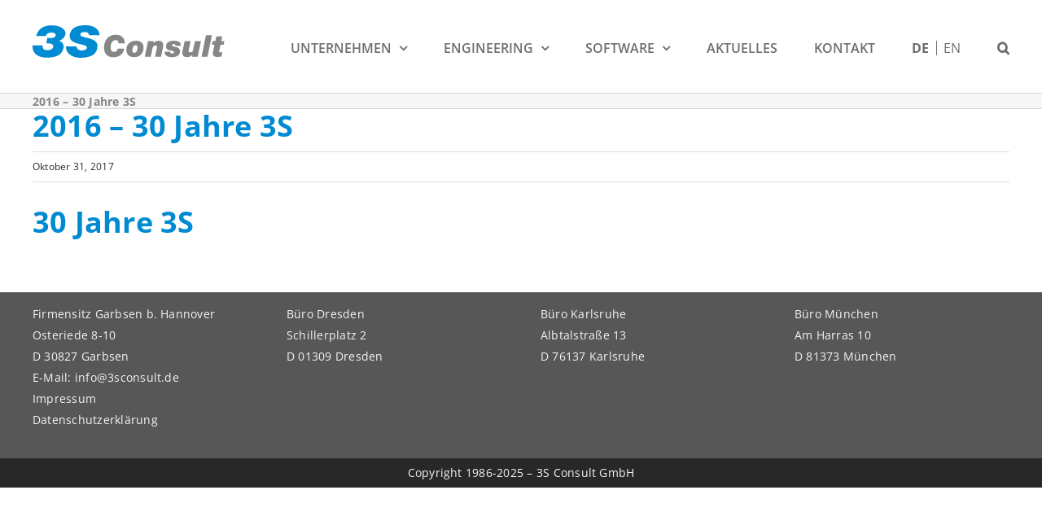

--- FILE ---
content_type: text/html; charset=UTF-8
request_url: https://www.3sconsult.de/timeline-post/2016-30-jahre-3s/
body_size: 9122
content:
<!DOCTYPE html>
<html class="avada-html-layout-wide avada-html-header-position-top" lang="de-DE" prefix="og: http://ogp.me/ns# fb: http://ogp.me/ns/fb#">
<head>
	<meta http-equiv="X-UA-Compatible" content="IE=edge" />
	<meta http-equiv="Content-Type" content="text/html; charset=utf-8"/>
	<meta name="viewport" content="width=device-width, initial-scale=1" />
	<script type="text/javascript" src="https://cloud.ccm19.de/app.js?apiKey=19b29d234b735f22e2388912b01b8328961e52c9f2630835&amp;domain=68a42509ffe81358780492f2" referrerpolicy="origin"></script>
<title>2016 &#8211; 30 Jahre 3S</title>
<meta name='robots' content='max-image-preview:large' />
	<style>img:is([sizes="auto" i], [sizes^="auto," i]) { contain-intrinsic-size: 3000px 1500px }</style>
	<link rel="alternate" href="https://www.3sconsult.de/timeline-post/2016-30-jahre-3s/" hreflang="de" />
<link rel="alternate" href="https://www.3sconsult.de/en/timeline-post/2016-30-years-3s-consult/" hreflang="en" />
<link rel="alternate" type="application/rss+xml" title=" &raquo; Feed" href="https://www.3sconsult.de/feed/" />
<link rel="alternate" type="application/rss+xml" title=" &raquo; Kommentar-Feed" href="https://www.3sconsult.de/comments/feed/" />
		
		
		
									<meta name="description" content="30 Jahre 3S"/>
				
		<meta property="og:locale" content="de_DE_formal"/>
		<meta property="og:type" content="article"/>
		<meta property="og:site_name" content=""/>
		<meta property="og:title" content="  2016 &#8211; 30 Jahre 3S"/>
				<meta property="og:description" content="30 Jahre 3S"/>
				<meta property="og:url" content="https://www.3sconsult.de/timeline-post/2016-30-jahre-3s/"/>
													<meta property="article:modified_time" content="2017-10-31T16:02:32+00:00"/>
											<meta property="og:image" content="https://www.3sconsult.de/wp-content/uploads/2020/12/3S_Consult-kompakt.svg"/>
		<meta property="og:image:width" content="0"/>
		<meta property="og:image:height" content="0"/>
		<meta property="og:image:type" content="image/svg+xml"/>
				<link rel='stylesheet' id='ff-style-css' href='https://www.3sconsult.de/wp-content/plugins/fontfilter/css/fonts.css?ver=6.8.3' type='text/css' media='all' />
<link rel='stylesheet' id='font-awesome-css' href='https://www.3sconsult.de/wp-content/plugins/tm-timeline/css/font-awesome.min.css?ver=4.6.3' type='text/css' media='all' />
<link rel='stylesheet' id='tm-timeline-css-css' href='https://www.3sconsult.de/wp-content/plugins/tm-timeline/css/tm-timeline.css?ver=1.1.1' type='text/css' media='all' />
<link rel='stylesheet' id='parent-style-css' href='https://www.3sconsult.de/wp-content/themes/Avada/style.css?ver=6.8.3' type='text/css' media='all' />
<link rel='stylesheet' id='child-theme-css-css' href='https://www.3sconsult.de/wp-content/themes/Avada-child/style.css?ver=1769103543' type='text/css' media='all' />
<link rel='stylesheet' id='child-owl-css-css' href='https://www.3sconsult.de/wp-content/themes/Avada-child/assets/owl.carousel.min.css?ver=6.8.3' type='text/css' media='all' />
<link rel='stylesheet' id='child-owl-theme-css-css' href='https://www.3sconsult.de/wp-content/themes/Avada-child/assets/owl.theme.default.min.css?ver=6.8.3' type='text/css' media='all' />
<link rel='stylesheet' id='fusion-dynamic-css-css' href='https://www.3sconsult.de/wp-content/uploads/fusion-styles/9392727d36353a51bd1a4d903e285dcb.min.css?ver=3.13.3' type='text/css' media='all' />
<script type="text/javascript" src="https://www.3sconsult.de/wp-includes/js/jquery/jquery.min.js?ver=3.7.1" id="jquery-core-js"></script>
<script type="text/javascript" src="https://www.3sconsult.de/wp-includes/js/jquery/jquery-migrate.min.js?ver=3.4.1" id="jquery-migrate-js"></script>
<script type="text/javascript" src="https://www.3sconsult.de/wp-content/themes/Avada-child/owl.carousel.min.js?ver=6.8.3" id="child-theme-owl-js-js"></script>
<script type="text/javascript" src="https://www.3sconsult.de/wp-content/themes/Avada-child/core.js?ver=6.8.3" id="child-theme-js-js"></script>
<link rel="https://api.w.org/" href="https://www.3sconsult.de/wp-json/" /><link rel="EditURI" type="application/rsd+xml" title="RSD" href="https://www.3sconsult.de/xmlrpc.php?rsd" />
<meta name="generator" content="WordPress 6.8.3" />
<link rel="canonical" href="https://www.3sconsult.de/timeline-post/2016-30-jahre-3s/" />
<link rel='shortlink' href='https://www.3sconsult.de/?p=499' />
<link rel="alternate" title="oEmbed (JSON)" type="application/json+oembed" href="https://www.3sconsult.de/wp-json/oembed/1.0/embed?url=https%3A%2F%2Fwww.3sconsult.de%2Ftimeline-post%2F2016-30-jahre-3s%2F" />
<link rel="alternate" title="oEmbed (XML)" type="text/xml+oembed" href="https://www.3sconsult.de/wp-json/oembed/1.0/embed?url=https%3A%2F%2Fwww.3sconsult.de%2Ftimeline-post%2F2016-30-jahre-3s%2F&#038;format=xml" />
<link rel="preload" href="https://www.3sconsult.de/wp-content/themes/Avada/includes/lib/assets/fonts/icomoon/awb-icons.woff" as="font" type="font/woff" crossorigin><link rel="preload" href="//www.3sconsult.de/wp-content/themes/Avada/includes/lib/assets/fonts/fontawesome/webfonts/fa-regular-400.woff2" as="font" type="font/woff2" crossorigin><link rel="preload" href="//www.3sconsult.de/wp-content/themes/Avada/includes/lib/assets/fonts/fontawesome/webfonts/fa-solid-900.woff2" as="font" type="font/woff2" crossorigin><style type="text/css" id="css-fb-visibility">@media screen and (max-width: 640px){.fusion-no-small-visibility{display:none !important;}body .sm-text-align-center{text-align:center !important;}body .sm-text-align-left{text-align:left !important;}body .sm-text-align-right{text-align:right !important;}body .sm-flex-align-center{justify-content:center !important;}body .sm-flex-align-flex-start{justify-content:flex-start !important;}body .sm-flex-align-flex-end{justify-content:flex-end !important;}body .sm-mx-auto{margin-left:auto !important;margin-right:auto !important;}body .sm-ml-auto{margin-left:auto !important;}body .sm-mr-auto{margin-right:auto !important;}body .fusion-absolute-position-small{position:absolute;top:auto;width:100%;}.awb-sticky.awb-sticky-small{ position: sticky; top: var(--awb-sticky-offset,0); }}@media screen and (min-width: 641px) and (max-width: 1024px){.fusion-no-medium-visibility{display:none !important;}body .md-text-align-center{text-align:center !important;}body .md-text-align-left{text-align:left !important;}body .md-text-align-right{text-align:right !important;}body .md-flex-align-center{justify-content:center !important;}body .md-flex-align-flex-start{justify-content:flex-start !important;}body .md-flex-align-flex-end{justify-content:flex-end !important;}body .md-mx-auto{margin-left:auto !important;margin-right:auto !important;}body .md-ml-auto{margin-left:auto !important;}body .md-mr-auto{margin-right:auto !important;}body .fusion-absolute-position-medium{position:absolute;top:auto;width:100%;}.awb-sticky.awb-sticky-medium{ position: sticky; top: var(--awb-sticky-offset,0); }}@media screen and (min-width: 1025px){.fusion-no-large-visibility{display:none !important;}body .lg-text-align-center{text-align:center !important;}body .lg-text-align-left{text-align:left !important;}body .lg-text-align-right{text-align:right !important;}body .lg-flex-align-center{justify-content:center !important;}body .lg-flex-align-flex-start{justify-content:flex-start !important;}body .lg-flex-align-flex-end{justify-content:flex-end !important;}body .lg-mx-auto{margin-left:auto !important;margin-right:auto !important;}body .lg-ml-auto{margin-left:auto !important;}body .lg-mr-auto{margin-right:auto !important;}body .fusion-absolute-position-large{position:absolute;top:auto;width:100%;}.awb-sticky.awb-sticky-large{ position: sticky; top: var(--awb-sticky-offset,0); }}</style><link rel="icon" href="https://www.3sconsult.de/wp-content/uploads/2021/01/cropped-3S_Consult-icon-512-32x32.png" sizes="32x32" />
<link rel="icon" href="https://www.3sconsult.de/wp-content/uploads/2021/01/cropped-3S_Consult-icon-512-192x192.png" sizes="192x192" />
<link rel="apple-touch-icon" href="https://www.3sconsult.de/wp-content/uploads/2021/01/cropped-3S_Consult-icon-512-180x180.png" />
<meta name="msapplication-TileImage" content="https://www.3sconsult.de/wp-content/uploads/2021/01/cropped-3S_Consult-icon-512-270x270.png" />
		<script type="text/javascript">
			var doc = document.documentElement;
			doc.setAttribute( 'data-useragent', navigator.userAgent );
		</script>
		
	</head>

<body class="wp-singular timeline_post-template-default single single-timeline_post postid-499 wp-theme-Avada wp-child-theme-Avada-child fusion-image-hovers fusion-pagination-sizing fusion-button_type-flat fusion-button_span-no fusion-button_gradient-linear avada-image-rollover-circle-yes avada-image-rollover-no fusion-body ltr fusion-sticky-header no-mobile-slidingbar no-mobile-totop fusion-disable-outline fusion-sub-menu-fade mobile-logo-pos-left layout-wide-mode avada-has-boxed-modal-shadow-none layout-scroll-offset-full avada-has-zero-margin-offset-top fusion-top-header menu-text-align-center mobile-menu-design-classic fusion-show-pagination-text fusion-header-layout-v1 avada-responsive avada-footer-fx-none avada-menu-highlight-style-bar fusion-search-form-classic fusion-main-menu-search-dropdown fusion-avatar-square avada-sticky-shrinkage avada-dropdown-styles avada-blog-layout-medium avada-blog-archive-layout-large avada-header-shadow-no avada-menu-icon-position-left avada-has-megamenu-shadow avada-has-mainmenu-dropdown-divider avada-has-main-nav-search-icon avada-has-breadcrumb-mobile-hidden avada-has-titlebar-bar_and_content avada-has-pagination-padding avada-flyout-menu-direction-fade avada-ec-views-v1" data-awb-post-id="499">
		<a class="skip-link screen-reader-text" href="#content">Skip to content</a>

	<div id="boxed-wrapper">
		
		<div id="wrapper" class="fusion-wrapper">
			<div id="home" style="position:relative;top:-1px;"></div>
							
					
			<header class="fusion-header-wrapper">
				<div class="fusion-header-v1 fusion-logo-alignment fusion-logo-left fusion-sticky-menu-1 fusion-sticky-logo- fusion-mobile-logo-  fusion-mobile-menu-design-classic">
					<div class="fusion-header-sticky-height"></div>
<div class="fusion-header">
	<div class="fusion-row">
					<div class="fusion-logo" data-margin-top="31px" data-margin-bottom="31px" data-margin-left="0px" data-margin-right="0px">
			<a class="fusion-logo-link"  href="https://www.3sconsult.de/" >

						<!-- standard logo -->
			<img src="https://www.3sconsult.de/wp-content/uploads/2020/12/3S_Consult-kompakt.svg" srcset="https://www.3sconsult.de/wp-content/uploads/2020/12/3S_Consult-kompakt.svg 1x" width="502" height="85" alt=" Logo" data-retina_logo_url="" class="fusion-standard-logo" />

			
					</a>
		</div>		<nav class="fusion-main-menu" aria-label="Main Menu"><ul id="menu-3smainmenu" class="fusion-menu"><li  id="menu-item-4394"  class="menu-item menu-item-type-post_type menu-item-object-page menu-item-has-children menu-item-4394 fusion-dropdown-menu"  data-item-id="4394"><a  href="https://www.3sconsult.de/unternehmen/" class="fusion-bar-highlight"><span class="menu-text">Unternehmen</span> <span class="fusion-caret"><i class="fusion-dropdown-indicator" aria-hidden="true"></i></span></a><ul class="sub-menu"><li  id="menu-item-5278"  class="menu-item menu-item-type-post_type menu-item-object-page menu-item-5278 fusion-dropdown-submenu" ><a  href="https://www.3sconsult.de/historie-2/" class="fusion-bar-highlight"><span>Historie</span></a></li><li  id="menu-item-56"  class="menu-item menu-item-type-post_type menu-item-object-page menu-item-56 fusion-dropdown-submenu" ><a  href="https://www.3sconsult.de/team/" class="fusion-bar-highlight"><span>Team</span></a></li><li  id="menu-item-55"  class="menu-item menu-item-type-post_type menu-item-object-page menu-item-55 fusion-dropdown-submenu" ><a  href="https://www.3sconsult.de/standorte/" class="fusion-bar-highlight"><span>Büros</span></a></li><li  id="menu-item-1447"  class="menu-item menu-item-type-post_type menu-item-object-page menu-item-1447 fusion-dropdown-submenu" ><a  href="https://www.3sconsult.de/jobs-2/" class="fusion-bar-highlight"><span>Jobs</span></a></li><li  id="menu-item-4423"  class="menu-item menu-item-type-post_type menu-item-object-page menu-item-4423 fusion-dropdown-submenu" ><a  href="https://www.3sconsult.de/unternehmen/partner/" class="fusion-bar-highlight"><span>Partner</span></a></li></ul></li><li  id="menu-item-67"  class="menu-item menu-item-type-post_type menu-item-object-page menu-item-has-children menu-item-67 fusion-dropdown-menu"  data-item-id="67"><a  href="https://www.3sconsult.de/engineering/" class="fusion-bar-highlight"><span class="menu-text">Engineering</span> <span class="fusion-caret"><i class="fusion-dropdown-indicator" aria-hidden="true"></i></span></a><ul class="sub-menu"><li  id="menu-item-65"  class="menu-item menu-item-type-post_type menu-item-object-page menu-item-65 fusion-dropdown-submenu" ><a  href="https://www.3sconsult.de/engineering/hydraulic-engineering/" class="fusion-bar-highlight"><span>Hydraulik</span></a></li><li  id="menu-item-64"  class="menu-item menu-item-type-post_type menu-item-object-page menu-item-64 fusion-dropdown-submenu" ><a  href="https://www.3sconsult.de/engineering/asset-engineering/" class="fusion-bar-highlight"><span>Asset Management</span></a></li><li  id="menu-item-63"  class="menu-item menu-item-type-post_type menu-item-object-page menu-item-63 fusion-dropdown-submenu" ><a  href="https://www.3sconsult.de/engineering/gis-und-leitsystem/" class="fusion-bar-highlight"><span>GIS und Leitsystem</span></a></li></ul></li><li  id="menu-item-59"  class="menu-item menu-item-type-post_type menu-item-object-page menu-item-has-children menu-item-59 fusion-dropdown-menu"  data-item-id="59"><a  href="https://www.3sconsult.de/software/" class="fusion-bar-highlight"><span class="menu-text">Software</span> <span class="fusion-caret"><i class="fusion-dropdown-indicator" aria-hidden="true"></i></span></a><ul class="sub-menu"><li  id="menu-item-62"  class="menu-item menu-item-type-post_type menu-item-object-page menu-item-62 fusion-dropdown-submenu" ><a  href="https://www.3sconsult.de/software/sir-3s/" class="fusion-bar-highlight"><span>SIR 3S</span></a></li><li  id="menu-item-2117"  class="menu-item menu-item-type-post_type menu-item-object-page menu-item-2117 fusion-dropdown-submenu" ><a  href="https://www.3sconsult.de/software/kanew-3s/" class="fusion-bar-highlight"><span>KANEW 3S</span></a></li><li  id="menu-item-2118"  class="menu-item menu-item-type-post_type menu-item-object-page menu-item-2118 fusion-dropdown-submenu" ><a  href="https://www.3sconsult.de/software/hydka-3s/" class="fusion-bar-highlight"><span>HYDKA 3S</span></a></li></ul></li><li  id="menu-item-4191"  class="menu-item menu-item-type-post_type menu-item-object-page menu-item-4191"  data-item-id="4191"><a  href="https://www.3sconsult.de/aktuelles/" class="fusion-bar-highlight"><span class="menu-text">Aktuelles</span></a></li><li  id="menu-item-53"  class="menu-item menu-item-type-post_type menu-item-object-page menu-item-53"  data-item-id="53"><a  href="https://www.3sconsult.de/kontakt/" class="fusion-bar-highlight"><span class="menu-text">Kontakt</span></a></li><li  id="menu-item-2339"  class="pll-parent-menu-item menu-item menu-item-type-custom menu-item-object-custom current-menu-parent menu-item-has-children menu-item-2339 fusion-dropdown-menu"  data-classes="pll-parent-menu-item" data-item-id="2339"><a  href="#pll_switcher" class="fusion-bar-highlight"><span class="menu-text">DE</span> <span class="fusion-caret"><i class="fusion-dropdown-indicator" aria-hidden="true"></i></span></a><ul class="sub-menu"><li  id="menu-item-2339-de"  class="lang-item lang-item-21 lang-item-de current-lang lang-item-first menu-item menu-item-type-custom menu-item-object-custom menu-item-2339-de fusion-dropdown-submenu"  data-classes="lang-item"><a  href="https://www.3sconsult.de/timeline-post/2016-30-jahre-3s/" class="fusion-bar-highlight" hreflang="de-DE" lang="de-DE"><span>DE</span></a></li><li  id="menu-item-2339-en"  class="lang-item lang-item-18 lang-item-en menu-item menu-item-type-custom menu-item-object-custom menu-item-2339-en fusion-dropdown-submenu"  data-classes="lang-item"><a  href="https://www.3sconsult.de/en/timeline-post/2016-30-years-3s-consult/" class="fusion-bar-highlight" hreflang="en-US" lang="en-US"><span>EN</span></a></li></ul></li><li class="fusion-custom-menu-item fusion-main-menu-search"><a class="fusion-main-menu-icon fusion-bar-highlight" href="#" aria-label="Search" data-title="Search" title="Search" role="button" aria-expanded="false"></a><div class="fusion-custom-menu-item-contents">		<form role="search" class="searchform fusion-search-form  fusion-search-form-classic" method="get" action="https://www.3sconsult.de/">
			<div class="fusion-search-form-content">

				
				<div class="fusion-search-field search-field">
					<label><span class="screen-reader-text">Search for:</span>
													<input type="search" value="" name="s" class="s" placeholder="Search..." required aria-required="true" aria-label="Search..."/>
											</label>
				</div>
				<div class="fusion-search-button search-button">
					<input type="submit" class="fusion-search-submit searchsubmit" aria-label="Search" value="&#xf002;" />
									</div>

				
			</div>


			
		</form>
		</div></li></ul></nav><nav class="fusion-main-menu fusion-sticky-menu" aria-label="Main Menu Sticky"><ul id="menu-3smainmenu-1" class="fusion-menu"><li   class="menu-item menu-item-type-post_type menu-item-object-page menu-item-has-children menu-item-4394 fusion-dropdown-menu"  data-item-id="4394"><a  href="https://www.3sconsult.de/unternehmen/" class="fusion-bar-highlight"><span class="menu-text">Unternehmen</span> <span class="fusion-caret"><i class="fusion-dropdown-indicator" aria-hidden="true"></i></span></a><ul class="sub-menu"><li   class="menu-item menu-item-type-post_type menu-item-object-page menu-item-5278 fusion-dropdown-submenu" ><a  href="https://www.3sconsult.de/historie-2/" class="fusion-bar-highlight"><span>Historie</span></a></li><li   class="menu-item menu-item-type-post_type menu-item-object-page menu-item-56 fusion-dropdown-submenu" ><a  href="https://www.3sconsult.de/team/" class="fusion-bar-highlight"><span>Team</span></a></li><li   class="menu-item menu-item-type-post_type menu-item-object-page menu-item-55 fusion-dropdown-submenu" ><a  href="https://www.3sconsult.de/standorte/" class="fusion-bar-highlight"><span>Büros</span></a></li><li   class="menu-item menu-item-type-post_type menu-item-object-page menu-item-1447 fusion-dropdown-submenu" ><a  href="https://www.3sconsult.de/jobs-2/" class="fusion-bar-highlight"><span>Jobs</span></a></li><li   class="menu-item menu-item-type-post_type menu-item-object-page menu-item-4423 fusion-dropdown-submenu" ><a  href="https://www.3sconsult.de/unternehmen/partner/" class="fusion-bar-highlight"><span>Partner</span></a></li></ul></li><li   class="menu-item menu-item-type-post_type menu-item-object-page menu-item-has-children menu-item-67 fusion-dropdown-menu"  data-item-id="67"><a  href="https://www.3sconsult.de/engineering/" class="fusion-bar-highlight"><span class="menu-text">Engineering</span> <span class="fusion-caret"><i class="fusion-dropdown-indicator" aria-hidden="true"></i></span></a><ul class="sub-menu"><li   class="menu-item menu-item-type-post_type menu-item-object-page menu-item-65 fusion-dropdown-submenu" ><a  href="https://www.3sconsult.de/engineering/hydraulic-engineering/" class="fusion-bar-highlight"><span>Hydraulik</span></a></li><li   class="menu-item menu-item-type-post_type menu-item-object-page menu-item-64 fusion-dropdown-submenu" ><a  href="https://www.3sconsult.de/engineering/asset-engineering/" class="fusion-bar-highlight"><span>Asset Management</span></a></li><li   class="menu-item menu-item-type-post_type menu-item-object-page menu-item-63 fusion-dropdown-submenu" ><a  href="https://www.3sconsult.de/engineering/gis-und-leitsystem/" class="fusion-bar-highlight"><span>GIS und Leitsystem</span></a></li></ul></li><li   class="menu-item menu-item-type-post_type menu-item-object-page menu-item-has-children menu-item-59 fusion-dropdown-menu"  data-item-id="59"><a  href="https://www.3sconsult.de/software/" class="fusion-bar-highlight"><span class="menu-text">Software</span> <span class="fusion-caret"><i class="fusion-dropdown-indicator" aria-hidden="true"></i></span></a><ul class="sub-menu"><li   class="menu-item menu-item-type-post_type menu-item-object-page menu-item-62 fusion-dropdown-submenu" ><a  href="https://www.3sconsult.de/software/sir-3s/" class="fusion-bar-highlight"><span>SIR 3S</span></a></li><li   class="menu-item menu-item-type-post_type menu-item-object-page menu-item-2117 fusion-dropdown-submenu" ><a  href="https://www.3sconsult.de/software/kanew-3s/" class="fusion-bar-highlight"><span>KANEW 3S</span></a></li><li   class="menu-item menu-item-type-post_type menu-item-object-page menu-item-2118 fusion-dropdown-submenu" ><a  href="https://www.3sconsult.de/software/hydka-3s/" class="fusion-bar-highlight"><span>HYDKA 3S</span></a></li></ul></li><li   class="menu-item menu-item-type-post_type menu-item-object-page menu-item-4191"  data-item-id="4191"><a  href="https://www.3sconsult.de/aktuelles/" class="fusion-bar-highlight"><span class="menu-text">Aktuelles</span></a></li><li   class="menu-item menu-item-type-post_type menu-item-object-page menu-item-53"  data-item-id="53"><a  href="https://www.3sconsult.de/kontakt/" class="fusion-bar-highlight"><span class="menu-text">Kontakt</span></a></li><li   class="pll-parent-menu-item menu-item menu-item-type-custom menu-item-object-custom current-menu-parent menu-item-has-children menu-item-2339 fusion-dropdown-menu"  data-classes="pll-parent-menu-item" data-item-id="2339"><a  href="#pll_switcher" class="fusion-bar-highlight"><span class="menu-text">DE</span> <span class="fusion-caret"><i class="fusion-dropdown-indicator" aria-hidden="true"></i></span></a><ul class="sub-menu"><li   class="lang-item lang-item-21 lang-item-de current-lang lang-item-first menu-item menu-item-type-custom menu-item-object-custom menu-item-2339-de fusion-dropdown-submenu"  data-classes="lang-item"><a  href="https://www.3sconsult.de/timeline-post/2016-30-jahre-3s/" class="fusion-bar-highlight" hreflang="de-DE" lang="de-DE"><span>DE</span></a></li><li   class="lang-item lang-item-18 lang-item-en menu-item menu-item-type-custom menu-item-object-custom menu-item-2339-en fusion-dropdown-submenu"  data-classes="lang-item"><a  href="https://www.3sconsult.de/en/timeline-post/2016-30-years-3s-consult/" class="fusion-bar-highlight" hreflang="en-US" lang="en-US"><span>EN</span></a></li></ul></li><li class="fusion-custom-menu-item fusion-main-menu-search"><a class="fusion-main-menu-icon fusion-bar-highlight" href="#" aria-label="Search" data-title="Search" title="Search" role="button" aria-expanded="false"></a><div class="fusion-custom-menu-item-contents">		<form role="search" class="searchform fusion-search-form  fusion-search-form-classic" method="get" action="https://www.3sconsult.de/">
			<div class="fusion-search-form-content">

				
				<div class="fusion-search-field search-field">
					<label><span class="screen-reader-text">Search for:</span>
													<input type="search" value="" name="s" class="s" placeholder="Search..." required aria-required="true" aria-label="Search..."/>
											</label>
				</div>
				<div class="fusion-search-button search-button">
					<input type="submit" class="fusion-search-submit searchsubmit" aria-label="Search" value="&#xf002;" />
									</div>

				
			</div>


			
		</form>
		</div></li></ul></nav><div class="fusion-mobile-navigation"><ul id="menu-3smainmenu-2" class="fusion-mobile-menu"><li   class="menu-item menu-item-type-post_type menu-item-object-page menu-item-has-children menu-item-4394 fusion-dropdown-menu"  data-item-id="4394"><a  href="https://www.3sconsult.de/unternehmen/" class="fusion-bar-highlight"><span class="menu-text">Unternehmen</span> <span class="fusion-caret"><i class="fusion-dropdown-indicator" aria-hidden="true"></i></span></a><ul class="sub-menu"><li   class="menu-item menu-item-type-post_type menu-item-object-page menu-item-5278 fusion-dropdown-submenu" ><a  href="https://www.3sconsult.de/historie-2/" class="fusion-bar-highlight"><span>Historie</span></a></li><li   class="menu-item menu-item-type-post_type menu-item-object-page menu-item-56 fusion-dropdown-submenu" ><a  href="https://www.3sconsult.de/team/" class="fusion-bar-highlight"><span>Team</span></a></li><li   class="menu-item menu-item-type-post_type menu-item-object-page menu-item-55 fusion-dropdown-submenu" ><a  href="https://www.3sconsult.de/standorte/" class="fusion-bar-highlight"><span>Büros</span></a></li><li   class="menu-item menu-item-type-post_type menu-item-object-page menu-item-1447 fusion-dropdown-submenu" ><a  href="https://www.3sconsult.de/jobs-2/" class="fusion-bar-highlight"><span>Jobs</span></a></li><li   class="menu-item menu-item-type-post_type menu-item-object-page menu-item-4423 fusion-dropdown-submenu" ><a  href="https://www.3sconsult.de/unternehmen/partner/" class="fusion-bar-highlight"><span>Partner</span></a></li></ul></li><li   class="menu-item menu-item-type-post_type menu-item-object-page menu-item-has-children menu-item-67 fusion-dropdown-menu"  data-item-id="67"><a  href="https://www.3sconsult.de/engineering/" class="fusion-bar-highlight"><span class="menu-text">Engineering</span> <span class="fusion-caret"><i class="fusion-dropdown-indicator" aria-hidden="true"></i></span></a><ul class="sub-menu"><li   class="menu-item menu-item-type-post_type menu-item-object-page menu-item-65 fusion-dropdown-submenu" ><a  href="https://www.3sconsult.de/engineering/hydraulic-engineering/" class="fusion-bar-highlight"><span>Hydraulik</span></a></li><li   class="menu-item menu-item-type-post_type menu-item-object-page menu-item-64 fusion-dropdown-submenu" ><a  href="https://www.3sconsult.de/engineering/asset-engineering/" class="fusion-bar-highlight"><span>Asset Management</span></a></li><li   class="menu-item menu-item-type-post_type menu-item-object-page menu-item-63 fusion-dropdown-submenu" ><a  href="https://www.3sconsult.de/engineering/gis-und-leitsystem/" class="fusion-bar-highlight"><span>GIS und Leitsystem</span></a></li></ul></li><li   class="menu-item menu-item-type-post_type menu-item-object-page menu-item-has-children menu-item-59 fusion-dropdown-menu"  data-item-id="59"><a  href="https://www.3sconsult.de/software/" class="fusion-bar-highlight"><span class="menu-text">Software</span> <span class="fusion-caret"><i class="fusion-dropdown-indicator" aria-hidden="true"></i></span></a><ul class="sub-menu"><li   class="menu-item menu-item-type-post_type menu-item-object-page menu-item-62 fusion-dropdown-submenu" ><a  href="https://www.3sconsult.de/software/sir-3s/" class="fusion-bar-highlight"><span>SIR 3S</span></a></li><li   class="menu-item menu-item-type-post_type menu-item-object-page menu-item-2117 fusion-dropdown-submenu" ><a  href="https://www.3sconsult.de/software/kanew-3s/" class="fusion-bar-highlight"><span>KANEW 3S</span></a></li><li   class="menu-item menu-item-type-post_type menu-item-object-page menu-item-2118 fusion-dropdown-submenu" ><a  href="https://www.3sconsult.de/software/hydka-3s/" class="fusion-bar-highlight"><span>HYDKA 3S</span></a></li></ul></li><li   class="menu-item menu-item-type-post_type menu-item-object-page menu-item-4191"  data-item-id="4191"><a  href="https://www.3sconsult.de/aktuelles/" class="fusion-bar-highlight"><span class="menu-text">Aktuelles</span></a></li><li   class="menu-item menu-item-type-post_type menu-item-object-page menu-item-53"  data-item-id="53"><a  href="https://www.3sconsult.de/kontakt/" class="fusion-bar-highlight"><span class="menu-text">Kontakt</span></a></li><li   class="pll-parent-menu-item menu-item menu-item-type-custom menu-item-object-custom current-menu-parent menu-item-has-children menu-item-2339 fusion-dropdown-menu"  data-classes="pll-parent-menu-item" data-item-id="2339"><a  href="#pll_switcher" class="fusion-bar-highlight"><span class="menu-text">DE</span> <span class="fusion-caret"><i class="fusion-dropdown-indicator" aria-hidden="true"></i></span></a><ul class="sub-menu"><li   class="lang-item lang-item-21 lang-item-de current-lang lang-item-first menu-item menu-item-type-custom menu-item-object-custom menu-item-2339-de fusion-dropdown-submenu"  data-classes="lang-item"><a  href="https://www.3sconsult.de/timeline-post/2016-30-jahre-3s/" class="fusion-bar-highlight" hreflang="de-DE" lang="de-DE"><span>DE</span></a></li><li   class="lang-item lang-item-18 lang-item-en menu-item menu-item-type-custom menu-item-object-custom menu-item-2339-en fusion-dropdown-submenu"  data-classes="lang-item"><a  href="https://www.3sconsult.de/en/timeline-post/2016-30-years-3s-consult/" class="fusion-bar-highlight" hreflang="en-US" lang="en-US"><span>EN</span></a></li></ul></li></ul></div>
<nav class="fusion-mobile-nav-holder fusion-mobile-menu-text-align-left" aria-label="Main Menu Mobile"></nav>

	<nav class="fusion-mobile-nav-holder fusion-mobile-menu-text-align-left fusion-mobile-sticky-nav-holder" aria-label="Main Menu Mobile Sticky"></nav>
					</div>
</div>
				</div>
				<div class="fusion-clearfix"></div>
			</header>
								
							<div id="sliders-container" class="fusion-slider-visibility">
					</div>
				
					
							
			<section class="avada-page-titlebar-wrapper" aria-label="Page Title Bar">
	<div class="fusion-page-title-bar fusion-page-title-bar-breadcrumbs fusion-page-title-bar-left">
		<div class="fusion-page-title-row">
			<div class="fusion-page-title-wrapper">
				<div class="fusion-page-title-captions">

																							<h1 class="entry-title">2016 &#8211; 30 Jahre 3S</h1>

											
					
				</div>

													
			</div>
		</div>
	</div>
</section>

						<main id="main" class="clearfix ">
				<div class="fusion-row" style="">

<section id="content" style="width: 100%;">
	
					<article id="post-499" class="post post-499 timeline_post type-timeline_post status-publish hentry">
															<div class="fusion-post-title-meta-wrap">
												<h2 class="entry-title fusion-post-title">2016 &#8211; 30 Jahre 3S</h2>									<div class="fusion-meta-info"><div class="fusion-meta-info-wrapper"><span class="vcard rich-snippet-hidden"><span class="fn"><a href="https://www.3sconsult.de/author/kropp/" title="Beiträge von Ingo Kropp" rel="author">Ingo Kropp</a></span></span><span class="updated rich-snippet-hidden">2017-10-31T16:02:32+00:00</span><span>Oktober 31, 2017</span><span class="fusion-inline-sep">|</span></div></div>					</div>
							
									
						<div class="post-content">
				<h2><strong>30 Jahre 3S</strong></h2>
							</div>

																											
																	</article>
	</section>
						
					</div>  <!-- fusion-row -->
				</main>  <!-- #main -->
				
				
								
					<div class="fusion-tb-footer fusion-footer"><div class="fusion-footer-widget-area fusion-widget-area"><div class="fusion-fullwidth fullwidth-box fusion-builder-row-1 fusion-flex-container has-pattern-background has-mask-background nonhundred-percent-fullwidth non-hundred-percent-height-scrolling" style="--link_color: #f5f5f5;--awb-border-radius-top-left:0px;--awb-border-radius-top-right:0px;--awb-border-radius-bottom-right:0px;--awb-border-radius-bottom-left:0px;--awb-background-color:#575757;--awb-flex-wrap:wrap;" ><div class="fusion-builder-row fusion-row fusion-flex-align-items-flex-start fusion-flex-content-wrap" style="max-width:1248px;margin-left: calc(-4% / 2 );margin-right: calc(-4% / 2 );"><div class="fusion-layout-column fusion_builder_column fusion-builder-column-0 fusion_builder_column_1_4 1_4 fusion-flex-column" style="--awb-bg-size:cover;--awb-width-large:25%;--awb-margin-top-large:0px;--awb-spacing-right-large:7.68%;--awb-margin-bottom-large:20px;--awb-spacing-left-large:7.68%;--awb-width-medium:100%;--awb-order-medium:0;--awb-spacing-right-medium:1.92%;--awb-spacing-left-medium:1.92%;--awb-width-small:100%;--awb-order-small:0;--awb-spacing-right-small:1.92%;--awb-spacing-left-small:1.92%;" data-scroll-devices="small-visibility,medium-visibility,large-visibility"><div class="fusion-column-wrapper fusion-column-has-shadow fusion-flex-justify-content-flex-start fusion-content-layout-column"><div class="fusion-text fusion-text-1" style="--awb-text-color:#f5f5f5;"><p>Firmensitz Garbsen b. Hannover<br />
Osteriede 8-10<br />
D 30827 Garbsen<br />
E-Mail: info@3sconsult.de<br />
<a href="https://www.3sconsult.de/impressum/">Impressum</a><br />
<a href="https://www.3sconsult.de/datenschutz/">Datenschutzerklärung</a></p>
</div></div></div><div class="fusion-layout-column fusion_builder_column fusion-builder-column-1 fusion_builder_column_1_4 1_4 fusion-flex-column" style="--awb-bg-size:cover;--awb-width-large:25%;--awb-margin-top-large:0px;--awb-spacing-right-large:7.68%;--awb-margin-bottom-large:20px;--awb-spacing-left-large:7.68%;--awb-width-medium:100%;--awb-order-medium:0;--awb-spacing-right-medium:1.92%;--awb-spacing-left-medium:1.92%;--awb-width-small:100%;--awb-order-small:0;--awb-spacing-right-small:1.92%;--awb-spacing-left-small:1.92%;"><div class="fusion-column-wrapper fusion-column-has-shadow fusion-flex-justify-content-flex-start fusion-content-layout-column"><div class="fusion-text fusion-text-2" style="--awb-text-color:#f5f5f5;"><p>Büro Dresden<br />
Schillerplatz 2<br />
D 01309 Dresden</p>
</div></div></div><div class="fusion-layout-column fusion_builder_column fusion-builder-column-2 fusion_builder_column_1_4 1_4 fusion-flex-column" style="--awb-bg-size:cover;--awb-width-large:25%;--awb-margin-top-large:0px;--awb-spacing-right-large:7.68%;--awb-margin-bottom-large:20px;--awb-spacing-left-large:7.68%;--awb-width-medium:100%;--awb-order-medium:0;--awb-spacing-right-medium:1.92%;--awb-spacing-left-medium:1.92%;--awb-width-small:100%;--awb-order-small:0;--awb-spacing-right-small:1.92%;--awb-spacing-left-small:1.92%;"><div class="fusion-column-wrapper fusion-column-has-shadow fusion-flex-justify-content-flex-start fusion-content-layout-column"><div class="fusion-text fusion-text-3" style="--awb-text-color:#f5f5f5;"><p>Büro Karlsruhe<br />
Albtalstraße 13<br />
D 76137 Karlsruhe</p>
</div></div></div><div class="fusion-layout-column fusion_builder_column fusion-builder-column-3 fusion_builder_column_1_4 1_4 fusion-flex-column" style="--awb-bg-size:cover;--awb-width-large:25%;--awb-margin-top-large:0px;--awb-spacing-right-large:7.68%;--awb-margin-bottom-large:20px;--awb-spacing-left-large:7.68%;--awb-width-medium:100%;--awb-order-medium:0;--awb-spacing-right-medium:1.92%;--awb-spacing-left-medium:1.92%;--awb-width-small:100%;--awb-order-small:0;--awb-spacing-right-small:1.92%;--awb-spacing-left-small:1.92%;"><div class="fusion-column-wrapper fusion-column-has-shadow fusion-flex-justify-content-flex-start fusion-content-layout-column"><div class="fusion-text fusion-text-4" style="--awb-text-color:#f5f5f5;"><p>Büro München<br />
Am Harras 10<br />
D 81373 München</p>
</div></div></div></div></div><div class="fusion-fullwidth fullwidth-box fusion-builder-row-2 fusion-flex-container has-pattern-background has-mask-background nonhundred-percent-fullwidth non-hundred-percent-height-scrolling" style="--awb-border-radius-top-left:0px;--awb-border-radius-top-right:0px;--awb-border-radius-bottom-right:0px;--awb-border-radius-bottom-left:0px;--awb-padding-top:5px;--awb-padding-right:5px;--awb-padding-bottom:5px;--awb-padding-left:5px;--awb-background-color:#282828;--awb-flex-wrap:wrap;" ><div class="fusion-builder-row fusion-row fusion-flex-align-items-flex-start fusion-flex-content-wrap" style="max-width:1248px;margin-left: calc(-4% / 2 );margin-right: calc(-4% / 2 );"><div class="fusion-layout-column fusion_builder_column fusion-builder-column-4 fusion_builder_column_1_1 1_1 fusion-flex-column" style="--awb-bg-size:cover;--awb-width-large:100%;--awb-margin-top-large:0px;--awb-spacing-right-large:1.92%;--awb-margin-bottom-large:0px;--awb-spacing-left-large:1.92%;--awb-width-medium:100%;--awb-order-medium:0;--awb-spacing-right-medium:1.92%;--awb-spacing-left-medium:1.92%;--awb-width-small:100%;--awb-order-small:0;--awb-spacing-right-small:1.92%;--awb-spacing-left-small:1.92%;" data-scroll-devices="small-visibility,medium-visibility,large-visibility"><div class="fusion-column-wrapper fusion-column-has-shadow fusion-flex-justify-content-flex-start fusion-content-layout-column"><div class="fusion-text fusion-text-5 fusion-text-no-margin" style="--awb-content-alignment:center;--awb-text-color:#f5f5f5;--awb-margin-top:0px;--awb-margin-right:0px;--awb-margin-bottom:0px;--awb-margin-left:0px;"><p>Copyright 1986-2025 – 3S Consult GmbH</p>
</div></div></div></div></div>
</div></div>
																</div> <!-- wrapper -->
		</div> <!-- #boxed-wrapper -->
				<a class="fusion-one-page-text-link fusion-page-load-link" tabindex="-1" href="#" aria-hidden="true">Page load link</a>

		<div class="avada-footer-scripts">
			<script type="speculationrules">
{"prefetch":[{"source":"document","where":{"and":[{"href_matches":"\/*"},{"not":{"href_matches":["\/wp-*.php","\/wp-admin\/*","\/wp-content\/uploads\/*","\/wp-content\/*","\/wp-content\/plugins\/*","\/wp-content\/themes\/Avada-child\/*","\/wp-content\/themes\/Avada\/*","\/*\\?(.+)"]}},{"not":{"selector_matches":"a[rel~=\"nofollow\"]"}},{"not":{"selector_matches":".no-prefetch, .no-prefetch a"}}]},"eagerness":"conservative"}]}
</script>
<style id='global-styles-inline-css' type='text/css'>
:root{--wp--preset--aspect-ratio--square: 1;--wp--preset--aspect-ratio--4-3: 4/3;--wp--preset--aspect-ratio--3-4: 3/4;--wp--preset--aspect-ratio--3-2: 3/2;--wp--preset--aspect-ratio--2-3: 2/3;--wp--preset--aspect-ratio--16-9: 16/9;--wp--preset--aspect-ratio--9-16: 9/16;--wp--preset--color--black: #000000;--wp--preset--color--cyan-bluish-gray: #abb8c3;--wp--preset--color--white: #ffffff;--wp--preset--color--pale-pink: #f78da7;--wp--preset--color--vivid-red: #cf2e2e;--wp--preset--color--luminous-vivid-orange: #ff6900;--wp--preset--color--luminous-vivid-amber: #fcb900;--wp--preset--color--light-green-cyan: #7bdcb5;--wp--preset--color--vivid-green-cyan: #00d084;--wp--preset--color--pale-cyan-blue: #8ed1fc;--wp--preset--color--vivid-cyan-blue: #0693e3;--wp--preset--color--vivid-purple: #9b51e0;--wp--preset--color--awb-color-1: #ffffff;--wp--preset--color--awb-color-2: #f6f6f6;--wp--preset--color--awb-color-3: #e0dede;--wp--preset--color--awb-color-4: #a0ce4e;--wp--preset--color--awb-color-5: #cddce5;--wp--preset--color--awb-color-6: #858585;--wp--preset--color--awb-color-7: #575757;--wp--preset--color--awb-color-8: #333333;--wp--preset--color--awb-color-custom-10: #282828;--wp--preset--color--awb-color-custom-11: #575757;--wp--preset--color--awb-color-custom-12: #f5f5f5;--wp--preset--color--awb-color-custom-13: rgba(235,234,234,0.8);--wp--preset--color--awb-color-custom-14: #0071aa;--wp--preset--color--awb-color-custom-15: #bebdbd;--wp--preset--color--awb-color-custom-16: rgba(0,0,0,0.2);--wp--preset--color--awb-color-custom-17: #008ad2;--wp--preset--color--awb-color-custom-18: #000000;--wp--preset--gradient--vivid-cyan-blue-to-vivid-purple: linear-gradient(135deg,rgba(6,147,227,1) 0%,rgb(155,81,224) 100%);--wp--preset--gradient--light-green-cyan-to-vivid-green-cyan: linear-gradient(135deg,rgb(122,220,180) 0%,rgb(0,208,130) 100%);--wp--preset--gradient--luminous-vivid-amber-to-luminous-vivid-orange: linear-gradient(135deg,rgba(252,185,0,1) 0%,rgba(255,105,0,1) 100%);--wp--preset--gradient--luminous-vivid-orange-to-vivid-red: linear-gradient(135deg,rgba(255,105,0,1) 0%,rgb(207,46,46) 100%);--wp--preset--gradient--very-light-gray-to-cyan-bluish-gray: linear-gradient(135deg,rgb(238,238,238) 0%,rgb(169,184,195) 100%);--wp--preset--gradient--cool-to-warm-spectrum: linear-gradient(135deg,rgb(74,234,220) 0%,rgb(151,120,209) 20%,rgb(207,42,186) 40%,rgb(238,44,130) 60%,rgb(251,105,98) 80%,rgb(254,248,76) 100%);--wp--preset--gradient--blush-light-purple: linear-gradient(135deg,rgb(255,206,236) 0%,rgb(152,150,240) 100%);--wp--preset--gradient--blush-bordeaux: linear-gradient(135deg,rgb(254,205,165) 0%,rgb(254,45,45) 50%,rgb(107,0,62) 100%);--wp--preset--gradient--luminous-dusk: linear-gradient(135deg,rgb(255,203,112) 0%,rgb(199,81,192) 50%,rgb(65,88,208) 100%);--wp--preset--gradient--pale-ocean: linear-gradient(135deg,rgb(255,245,203) 0%,rgb(182,227,212) 50%,rgb(51,167,181) 100%);--wp--preset--gradient--electric-grass: linear-gradient(135deg,rgb(202,248,128) 0%,rgb(113,206,126) 100%);--wp--preset--gradient--midnight: linear-gradient(135deg,rgb(2,3,129) 0%,rgb(40,116,252) 100%);--wp--preset--font-size--small: 12px;--wp--preset--font-size--medium: 20px;--wp--preset--font-size--large: 24px;--wp--preset--font-size--x-large: 42px;--wp--preset--font-size--normal: 16px;--wp--preset--font-size--xlarge: 32px;--wp--preset--font-size--huge: 48px;--wp--preset--spacing--20: 0.44rem;--wp--preset--spacing--30: 0.67rem;--wp--preset--spacing--40: 1rem;--wp--preset--spacing--50: 1.5rem;--wp--preset--spacing--60: 2.25rem;--wp--preset--spacing--70: 3.38rem;--wp--preset--spacing--80: 5.06rem;--wp--preset--shadow--natural: 6px 6px 9px rgba(0, 0, 0, 0.2);--wp--preset--shadow--deep: 12px 12px 50px rgba(0, 0, 0, 0.4);--wp--preset--shadow--sharp: 6px 6px 0px rgba(0, 0, 0, 0.2);--wp--preset--shadow--outlined: 6px 6px 0px -3px rgba(255, 255, 255, 1), 6px 6px rgba(0, 0, 0, 1);--wp--preset--shadow--crisp: 6px 6px 0px rgba(0, 0, 0, 1);}:where(.is-layout-flex){gap: 0.5em;}:where(.is-layout-grid){gap: 0.5em;}body .is-layout-flex{display: flex;}.is-layout-flex{flex-wrap: wrap;align-items: center;}.is-layout-flex > :is(*, div){margin: 0;}body .is-layout-grid{display: grid;}.is-layout-grid > :is(*, div){margin: 0;}:where(.wp-block-columns.is-layout-flex){gap: 2em;}:where(.wp-block-columns.is-layout-grid){gap: 2em;}:where(.wp-block-post-template.is-layout-flex){gap: 1.25em;}:where(.wp-block-post-template.is-layout-grid){gap: 1.25em;}.has-black-color{color: var(--wp--preset--color--black) !important;}.has-cyan-bluish-gray-color{color: var(--wp--preset--color--cyan-bluish-gray) !important;}.has-white-color{color: var(--wp--preset--color--white) !important;}.has-pale-pink-color{color: var(--wp--preset--color--pale-pink) !important;}.has-vivid-red-color{color: var(--wp--preset--color--vivid-red) !important;}.has-luminous-vivid-orange-color{color: var(--wp--preset--color--luminous-vivid-orange) !important;}.has-luminous-vivid-amber-color{color: var(--wp--preset--color--luminous-vivid-amber) !important;}.has-light-green-cyan-color{color: var(--wp--preset--color--light-green-cyan) !important;}.has-vivid-green-cyan-color{color: var(--wp--preset--color--vivid-green-cyan) !important;}.has-pale-cyan-blue-color{color: var(--wp--preset--color--pale-cyan-blue) !important;}.has-vivid-cyan-blue-color{color: var(--wp--preset--color--vivid-cyan-blue) !important;}.has-vivid-purple-color{color: var(--wp--preset--color--vivid-purple) !important;}.has-black-background-color{background-color: var(--wp--preset--color--black) !important;}.has-cyan-bluish-gray-background-color{background-color: var(--wp--preset--color--cyan-bluish-gray) !important;}.has-white-background-color{background-color: var(--wp--preset--color--white) !important;}.has-pale-pink-background-color{background-color: var(--wp--preset--color--pale-pink) !important;}.has-vivid-red-background-color{background-color: var(--wp--preset--color--vivid-red) !important;}.has-luminous-vivid-orange-background-color{background-color: var(--wp--preset--color--luminous-vivid-orange) !important;}.has-luminous-vivid-amber-background-color{background-color: var(--wp--preset--color--luminous-vivid-amber) !important;}.has-light-green-cyan-background-color{background-color: var(--wp--preset--color--light-green-cyan) !important;}.has-vivid-green-cyan-background-color{background-color: var(--wp--preset--color--vivid-green-cyan) !important;}.has-pale-cyan-blue-background-color{background-color: var(--wp--preset--color--pale-cyan-blue) !important;}.has-vivid-cyan-blue-background-color{background-color: var(--wp--preset--color--vivid-cyan-blue) !important;}.has-vivid-purple-background-color{background-color: var(--wp--preset--color--vivid-purple) !important;}.has-black-border-color{border-color: var(--wp--preset--color--black) !important;}.has-cyan-bluish-gray-border-color{border-color: var(--wp--preset--color--cyan-bluish-gray) !important;}.has-white-border-color{border-color: var(--wp--preset--color--white) !important;}.has-pale-pink-border-color{border-color: var(--wp--preset--color--pale-pink) !important;}.has-vivid-red-border-color{border-color: var(--wp--preset--color--vivid-red) !important;}.has-luminous-vivid-orange-border-color{border-color: var(--wp--preset--color--luminous-vivid-orange) !important;}.has-luminous-vivid-amber-border-color{border-color: var(--wp--preset--color--luminous-vivid-amber) !important;}.has-light-green-cyan-border-color{border-color: var(--wp--preset--color--light-green-cyan) !important;}.has-vivid-green-cyan-border-color{border-color: var(--wp--preset--color--vivid-green-cyan) !important;}.has-pale-cyan-blue-border-color{border-color: var(--wp--preset--color--pale-cyan-blue) !important;}.has-vivid-cyan-blue-border-color{border-color: var(--wp--preset--color--vivid-cyan-blue) !important;}.has-vivid-purple-border-color{border-color: var(--wp--preset--color--vivid-purple) !important;}.has-vivid-cyan-blue-to-vivid-purple-gradient-background{background: var(--wp--preset--gradient--vivid-cyan-blue-to-vivid-purple) !important;}.has-light-green-cyan-to-vivid-green-cyan-gradient-background{background: var(--wp--preset--gradient--light-green-cyan-to-vivid-green-cyan) !important;}.has-luminous-vivid-amber-to-luminous-vivid-orange-gradient-background{background: var(--wp--preset--gradient--luminous-vivid-amber-to-luminous-vivid-orange) !important;}.has-luminous-vivid-orange-to-vivid-red-gradient-background{background: var(--wp--preset--gradient--luminous-vivid-orange-to-vivid-red) !important;}.has-very-light-gray-to-cyan-bluish-gray-gradient-background{background: var(--wp--preset--gradient--very-light-gray-to-cyan-bluish-gray) !important;}.has-cool-to-warm-spectrum-gradient-background{background: var(--wp--preset--gradient--cool-to-warm-spectrum) !important;}.has-blush-light-purple-gradient-background{background: var(--wp--preset--gradient--blush-light-purple) !important;}.has-blush-bordeaux-gradient-background{background: var(--wp--preset--gradient--blush-bordeaux) !important;}.has-luminous-dusk-gradient-background{background: var(--wp--preset--gradient--luminous-dusk) !important;}.has-pale-ocean-gradient-background{background: var(--wp--preset--gradient--pale-ocean) !important;}.has-electric-grass-gradient-background{background: var(--wp--preset--gradient--electric-grass) !important;}.has-midnight-gradient-background{background: var(--wp--preset--gradient--midnight) !important;}.has-small-font-size{font-size: var(--wp--preset--font-size--small) !important;}.has-medium-font-size{font-size: var(--wp--preset--font-size--medium) !important;}.has-large-font-size{font-size: var(--wp--preset--font-size--large) !important;}.has-x-large-font-size{font-size: var(--wp--preset--font-size--x-large) !important;}
:where(.wp-block-post-template.is-layout-flex){gap: 1.25em;}:where(.wp-block-post-template.is-layout-grid){gap: 1.25em;}
:where(.wp-block-columns.is-layout-flex){gap: 2em;}:where(.wp-block-columns.is-layout-grid){gap: 2em;}
:root :where(.wp-block-pullquote){font-size: 1.5em;line-height: 1.6;}
</style>
<link rel='stylesheet' id='wp-block-library-css' href='https://www.3sconsult.de/wp-includes/css/dist/block-library/style.min.css?ver=6.8.3' type='text/css' media='all' />
<style id='wp-block-library-theme-inline-css' type='text/css'>
.wp-block-audio :where(figcaption){color:#555;font-size:13px;text-align:center}.is-dark-theme .wp-block-audio :where(figcaption){color:#ffffffa6}.wp-block-audio{margin:0 0 1em}.wp-block-code{border:1px solid #ccc;border-radius:4px;font-family:Menlo,Consolas,monaco,monospace;padding:.8em 1em}.wp-block-embed :where(figcaption){color:#555;font-size:13px;text-align:center}.is-dark-theme .wp-block-embed :where(figcaption){color:#ffffffa6}.wp-block-embed{margin:0 0 1em}.blocks-gallery-caption{color:#555;font-size:13px;text-align:center}.is-dark-theme .blocks-gallery-caption{color:#ffffffa6}:root :where(.wp-block-image figcaption){color:#555;font-size:13px;text-align:center}.is-dark-theme :root :where(.wp-block-image figcaption){color:#ffffffa6}.wp-block-image{margin:0 0 1em}.wp-block-pullquote{border-bottom:4px solid;border-top:4px solid;color:currentColor;margin-bottom:1.75em}.wp-block-pullquote cite,.wp-block-pullquote footer,.wp-block-pullquote__citation{color:currentColor;font-size:.8125em;font-style:normal;text-transform:uppercase}.wp-block-quote{border-left:.25em solid;margin:0 0 1.75em;padding-left:1em}.wp-block-quote cite,.wp-block-quote footer{color:currentColor;font-size:.8125em;font-style:normal;position:relative}.wp-block-quote:where(.has-text-align-right){border-left:none;border-right:.25em solid;padding-left:0;padding-right:1em}.wp-block-quote:where(.has-text-align-center){border:none;padding-left:0}.wp-block-quote.is-large,.wp-block-quote.is-style-large,.wp-block-quote:where(.is-style-plain){border:none}.wp-block-search .wp-block-search__label{font-weight:700}.wp-block-search__button{border:1px solid #ccc;padding:.375em .625em}:where(.wp-block-group.has-background){padding:1.25em 2.375em}.wp-block-separator.has-css-opacity{opacity:.4}.wp-block-separator{border:none;border-bottom:2px solid;margin-left:auto;margin-right:auto}.wp-block-separator.has-alpha-channel-opacity{opacity:1}.wp-block-separator:not(.is-style-wide):not(.is-style-dots){width:100px}.wp-block-separator.has-background:not(.is-style-dots){border-bottom:none;height:1px}.wp-block-separator.has-background:not(.is-style-wide):not(.is-style-dots){height:2px}.wp-block-table{margin:0 0 1em}.wp-block-table td,.wp-block-table th{word-break:normal}.wp-block-table :where(figcaption){color:#555;font-size:13px;text-align:center}.is-dark-theme .wp-block-table :where(figcaption){color:#ffffffa6}.wp-block-video :where(figcaption){color:#555;font-size:13px;text-align:center}.is-dark-theme .wp-block-video :where(figcaption){color:#ffffffa6}.wp-block-video{margin:0 0 1em}:root :where(.wp-block-template-part.has-background){margin-bottom:0;margin-top:0;padding:1.25em 2.375em}
</style>
<style id='classic-theme-styles-inline-css' type='text/css'>
/*! This file is auto-generated */
.wp-block-button__link{color:#fff;background-color:#32373c;border-radius:9999px;box-shadow:none;text-decoration:none;padding:calc(.667em + 2px) calc(1.333em + 2px);font-size:1.125em}.wp-block-file__button{background:#32373c;color:#fff;text-decoration:none}
</style>
<script type="text/javascript" src="https://www.3sconsult.de/wp-includes/js/dist/hooks.min.js?ver=4d63a3d491d11ffd8ac6" id="wp-hooks-js"></script>
<script type="text/javascript" src="https://www.3sconsult.de/wp-includes/js/dist/i18n.min.js?ver=5e580eb46a90c2b997e6" id="wp-i18n-js"></script>
<script type="text/javascript" id="wp-i18n-js-after">
/* <![CDATA[ */
wp.i18n.setLocaleData( { 'text direction\u0004ltr': [ 'ltr' ] } );
/* ]]> */
</script>
<script type="text/javascript" src="https://www.3sconsult.de/wp-content/plugins/contact-form-7/includes/swv/js/index.js?ver=6.1.2" id="swv-js"></script>
<script type="text/javascript" id="contact-form-7-js-translations">
/* <![CDATA[ */
( function( domain, translations ) {
	var localeData = translations.locale_data[ domain ] || translations.locale_data.messages;
	localeData[""].domain = domain;
	wp.i18n.setLocaleData( localeData, domain );
} )( "contact-form-7", {"translation-revision-date":"2025-10-26 03:25:04+0000","generator":"GlotPress\/4.0.3","domain":"messages","locale_data":{"messages":{"":{"domain":"messages","plural-forms":"nplurals=2; plural=n != 1;","lang":"de"},"This contact form is placed in the wrong place.":["Dieses Kontaktformular wurde an der falschen Stelle platziert."],"Error:":["Fehler:"]}},"comment":{"reference":"includes\/js\/index.js"}} );
/* ]]> */
</script>
<script type="text/javascript" id="contact-form-7-js-before">
/* <![CDATA[ */
var wpcf7 = {
    "api": {
        "root": "https:\/\/www.3sconsult.de\/wp-json\/",
        "namespace": "contact-form-7\/v1"
    },
    "cached": 1
};
/* ]]> */
</script>
<script type="text/javascript" src="https://www.3sconsult.de/wp-content/plugins/contact-form-7/includes/js/index.js?ver=6.1.2" id="contact-form-7-js"></script>
<script type="text/javascript" id="pll_cookie_script-js-after">
/* <![CDATA[ */
(function() {
				var expirationDate = new Date();
				expirationDate.setTime( expirationDate.getTime() + 31536000 * 1000 );
				document.cookie = "pll_language=de; expires=" + expirationDate.toUTCString() + "; path=/; secure; SameSite=Lax";
			}());
/* ]]> */
</script>
<script type="text/javascript" src="https://www.3sconsult.de/wp-content/uploads/fusion-scripts/4e3632c6d7ba9e4a2434b92fc7bef537.min.js?ver=3.13.3" id="fusion-scripts-js"></script>
		</div>

			<section class="to-top-container to-top-right" aria-labelledby="awb-to-top-label">
		<a href="#" id="toTop" class="fusion-top-top-link">
			<span id="awb-to-top-label" class="screen-reader-text">Go to Top</span>

					</a>
	</section>
		</body>
</html>

<!-- Dynamic page generated in 1.551 seconds. -->
<!-- Cached page generated by WP-Super-Cache on 2026-01-22 17:39:04 -->

<!-- super cache -->

--- FILE ---
content_type: text/css
request_url: https://www.3sconsult.de/wp-content/plugins/fontfilter/css/fonts.css?ver=6.8.3
body_size: 164
content:
@font-face {
    font-family: 'Source Sans Pro';
    src: url('../fonts/SourceSansPro-BlackItalic.woff2') format('woff2'),
        url('../fonts/SourceSansPro-BlackItalic.woff') format('woff');
    font-weight: 900;
    font-style: italic;
    font-display: swap;
}

@font-face {
    font-family: 'Source Sans Pro';
    src: url('../fonts/SourceSansPro-BoldItalic.woff2') format('woff2'),
        url('../fonts/SourceSansPro-BoldItalic.woff') format('woff');
    font-weight: bold;
    font-style: italic;
    font-display: swap;
}

@font-face {
    font-family: 'Source Sans Pro';
    src: url('../fonts/SourceSansPro-Bold.woff2') format('woff2'),
        url('../fonts/SourceSansPro-Bold.woff') format('woff');
    font-weight: bold;
    font-style: normal;
    font-display: swap;
}

@font-face {
    font-family: 'Source Sans Pro';
    src: url('../fonts/SourceSansPro-SemiBoldItalic.woff2') format('woff2'),
        url('../fonts/SourceSansPro-SemiBoldItalic.woff') format('woff');
    font-weight: 600;
    font-style: italic;
    font-display: swap;
}

@font-face {
    font-family: 'Source Sans Pro';
    src: url('../fonts/SourceSansPro-SemiBold.woff2') format('woff2'),
        url('../fonts/SourceSansPro-SemiBold.woff') format('woff');
    font-weight: 600;
    font-style: normal;
    font-display: swap;
}

@font-face {
    font-family: 'Source Sans Pro';
    src: url('../fonts/SourceSansPro-Black.woff2') format('woff2'),
        url('../fonts/SourceSansPro-Black.woff') format('woff');
    font-weight: 900;
    font-style: normal;
    font-display: swap;
}

@font-face {
    font-family: 'Source Sans Pro';
    src: url('../fonts/SourceSansPro-Light.woff2') format('woff2'),
        url('../fonts/SourceSansPro-Light.woff') format('woff');
    font-weight: 300;
    font-style: normal;
    font-display: swap;
}

@font-face {
    font-family: 'Source Sans Pro';
    src: url('../fonts/SourceSansPro-Regular.woff2') format('woff2'),
        url('../fonts/SourceSansPro-Regular.woff') format('woff');
    font-weight: normal;
    font-style: normal;
    font-display: swap;
}

@font-face {
    font-family: 'Source Sans Pro';
    src: url('../fonts/SourceSansPro-LightItalic.woff2') format('woff2'),
        url('../fonts/SourceSansPro-LightItalic.woff') format('woff');
    font-weight: 300;
    font-style: italic;
    font-display: swap;
}

@font-face {
    font-family: 'Source Sans Pro';
    src: url('../fonts/SourceSansPro-Italic.woff2') format('woff2'),
        url('../fonts/SourceSansPro-Italic.woff') format('woff');
    font-weight: normal;
    font-style: italic;
    font-display: swap;
}

@font-face {
    font-family: 'Source Sans Pro';
    src: url('../fonts/SourceSansPro-ExtraLightItalic.woff2') format('woff2'),
        url('../fonts/SourceSansPro-ExtraLightItalic.woff') format('woff');
    font-weight: 200;
    font-style: italic;
    font-display: swap;
}

@font-face {
    font-family: 'Source Sans Pro';
    src: url('../fonts/SourceSansPro-ExtraLight.woff2') format('woff2'),
        url('../fonts/SourceSansPro-ExtraLight.woff') format('woff');
    font-weight: 200;
    font-style: normal;
    font-display: swap;
}

@font-face {
    font-family: 'Roboto';
    src: url('../fonts/Roboto-BlackItalic.woff2') format('woff2'),
        url('../fonts/Roboto-BlackItalic.woff') format('woff');
    font-weight: 900;
    font-style: italic;
    font-display: swap;
}

@font-face {
    font-family: 'Roboto';
    src: url('../fonts/Roboto-Black.woff2') format('woff2'),
        url('../fonts/Roboto-Black.woff') format('woff');
    font-weight: 900;
    font-style: normal;
    font-display: swap;
}

@font-face {
    font-family: 'Roboto';
    src: url('../fonts/Roboto-BoldItalic.woff2') format('woff2'),
        url('../fonts/Roboto-BoldItalic.woff') format('woff');
    font-weight: bold;
    font-style: italic;
    font-display: swap;
}

@font-face {
    font-family: 'Roboto';
    src: url('../fonts/Roboto-MediumItalic.woff2') format('woff2'),
        url('../fonts/Roboto-MediumItalic.woff') format('woff');
    font-weight: 500;
    font-style: italic;
    font-display: swap;
}

@font-face {
    font-family: 'Roboto';
    src: url('../fonts/Roboto-Medium.woff2') format('woff2'),
        url('../fonts/Roboto-Medium.woff') format('woff');
    font-weight: 500;
    font-style: normal;
    font-display: swap;
}

@font-face {
    font-family: 'Roboto';
    src: url('../fonts/Roboto-Regular.woff2') format('woff2'),
        url('../fonts/Roboto-Regular.woff') format('woff');
    font-weight: normal;
    font-style: normal;
    font-display: swap;
}

@font-face {
    font-family: 'Roboto';
    src: url('../fonts/Roboto-Italic.woff2') format('woff2'),
        url('../fonts/Roboto-Italic.woff') format('woff');
    font-weight: normal;
    font-style: italic;
    font-display: swap;
}

@font-face {
    font-family: 'Roboto';
    src: url('../fonts/Roboto-Bold.woff2') format('woff2'),
        url('../fonts/Roboto-Bold.woff') format('woff');
    font-weight: bold;
    font-style: normal;
    font-display: swap;
}

@font-face {
    font-family: 'Roboto';
    src: url('../fonts/Roboto-LightItalic.woff2') format('woff2'),
        url('../fonts/Roboto-LightItalic.woff') format('woff');
    font-weight: 300;
    font-style: italic;
    font-display: swap;
}

@font-face {
    font-family: 'Roboto';
    src: url('../fonts/Roboto-Thin.woff2') format('woff2'),
        url('../fonts/Roboto-Thin.woff') format('woff');
    font-weight: 100;
    font-style: normal;
    font-display: swap;
}

@font-face {
    font-family: 'Roboto';
    src: url('../fonts/Roboto-Light.woff2') format('woff2'),
        url('../fonts/Roboto-Light.woff') format('woff');
    font-weight: 300;
    font-style: normal;
    font-display: swap;
}

@font-face {
    font-family: 'Roboto';
    src: url('../fonts/Roboto-ThinItalic.woff2') format('woff2'),
        url('../fonts/Roboto-ThinItalic.woff') format('woff');
    font-weight: 100;
    font-style: italic;
    font-display: swap;
}


--- FILE ---
content_type: text/css
request_url: https://www.3sconsult.de/wp-content/themes/Avada-child/style.css?ver=1769103543
body_size: 4156
content:
/*
 Theme Name:   Avada Child
 Description:  Mein Child Theme
 Author:
 Author URI:
 Template:     Avada
 Version:      1.0
 Text Domain:  Avada-child
*/

/* ##### HEADER ##### */

.fusion-header-wrapper .fusion-row{
	max-width: 1200px !important;
}

/*
.fusion-main-menu>ul>li {
    padding-right: ;
}
*/

/* ##### CONTENT ##### */

#main {
	padding-top: 0 !important;
	padding-bottom: 0 !important;
}

.fusion-column-wrapper ul li:hover,
.fusion-column-wrapper h4.title-heading-left:hover{
	/*color: #21A5D3 !important;*/
	color: unset !important;
}

/* ##### FOOTER ##### */
footer.fusion-footer-copyright-area {
	border-top: 1px solid #f5f5f5;
}
a#toTop {
	background-color: #858585;
}
a#toTop:active, a#toTop:focus, a#toTop:hover {
	background-color: #575757;
}

@media only screen and (max-width: 600px) {
	div.hometabs div.tab-content div.tab-pane{
		height:480px;
	}

	h1.fusion-responsive-typography-calculated,
	.fusion-title h1.fusion-responsive-typography-calculated{
		font-size: 34px !important;
		hyphens: auto !important;
	}

	.fusion-fullwidth{
		padding-top: 10px !important;
	}

	.fusion-builder-row .fusion-layout-column{
		position: relative;
		float: left;
		margin-bottom: 60px !important;
	}

	div.hometabs div.tab-content div.tab-pane {
		background-color: #21a5d3 !important;
		color: white !important;
		padding: 10px !important;
		margin-top: 0px;
		min-height: 890px !important;
		text-align: center;
	}

	div.hometabs div.tab-content div.tab-pane .tab3stitle {
		color: #ffffff;
		line-height: 30px !important;
		font-size: 22px !important;
		font-weight: 600;
		hyphens: auto !important;
	}

	div.hometabs div.tab-content div.tab-pane ul{
		padding: 0 0 0 10px !important;
	}

	.fusion-footer-widget-area{
		text-align: center;
	}

	.fusion-column-wrapper {
		padding: 20px !important;
	}

	.fusion-recent-posts .columns .column a {
		text-decoration: none;
		line-height: 26px !important;
	}


}

.tm_timeline__event__date {
	color: #008bd2;
}

.fusion-tabs.fusion-tabs-1 .nav-tabs li.active .tab-link > * {
	color: #fff;
}

.fusion-title h2 {
	margin-bottom: 0;
	font-size: 36px !important;
	line-height: 33px !important;
}
.post-content li:not(.fusion-carousel-item) {
	margin-top: 20px;
}
.fusion-logo img {
	height: 40px;
}
span.circle-yes + .fusion-li-item-content > p,
span.circle-yes + .fusion-li-item-content {
	font-size: 13px;
	line-height: 18px;
}

/* new layout */
.tfs-slider .slide-content-container .slide-content {
	margin-top: 0 !important;
}
.td-headerimg {
	margin-top: 50px;
}
.td-headerimg img {
	height: 60px;
    width: auto;
}
.slide-content .heading .fusion-title-sc-wrapper {
	background: none !important;
}
.slide-content .heading .fusion-title-sc-wrapper .title h1 {
	display: inline;
	line-height: 87px !important;
	font-size: 56px !important;
	background: linear-gradient(to bottom, transparent 0, #008BD2 0, #008BD2 100px, transparent 100px);
	box-shadow: -30px 0 0 9px #008BD2, 30px 0 0 9px #008BD2;
	-webkit-box-decoration-break: clone;
	-ms-box-decoration-break: clone;
	-o-box-decoration-break: clone;
	box-decoration-break: clone;
	color: #fff !important;
}

.slide-content .heading .fusion-title-sc-wrapper .title h2 {
	display: inline;
	line-height: 87px !important;
	font-size: 56px !important;
	background: linear-gradient(to bottom, transparent 0, #008BD2 0, #008BD2 100px, transparent 100px);
	box-shadow: -30px 0 0 9px #008BD2, 30px 0 0 9px #008BD2;
	-webkit-box-decoration-break: clone;
	-ms-box-decoration-break: clone;
	-o-box-decoration-break: clone;
	box-decoration-break: clone;
	color: #fff !important;
}

.slide-content .heading .fusion-title-sc-wrapper .title h3 {
	display: inline;
	line-height: 87px !important;
	font-size: 56px !important;
	background: linear-gradient(to bottom, transparent 0, #008BD2 0, #008BD2 100px, transparent 100px);
	box-shadow: -30px 0 0 9px #008BD2, 30px 0 0 9px #008BD2;
	-webkit-box-decoration-break: clone;
	-ms-box-decoration-break: clone;
	-o-box-decoration-break: clone;
	box-decoration-break: clone;
	color: #fff !important;
}

.fusion-column-wrapper.fusion-content-layout-column > .fusion-image-element {
		display: inline-block;
		margin-left: 5px;
		margin-bottom: 5px;
}


.td-container > .fusion-row {
	margin-top: 0;
	border-top: 2px solid #008BD2;
	padding-top: 40px;
}
.td-container > .fusion-row .title {
	margin-bottom: 45px !important;
}
.td-container {
	margin-top: 30px;
}
.td-container:first-child {
	margin-top: 0;
}


.td-box h1, .td-box h2, .td-box h3 {
	margin-top: 0;
	margin-bottom: 0;
	font-size: 23px;
	line-height: 33px;
}
.td-box .fusion-button-wrapper {
	height: 76px;
    width: 100%;
    display: block;
}
.td-box .fusion-column-wrapper {
	position: relative;
}
.td-box .fusion-button-wrapper .fusion-button {
	position: absolute;
	left: 35px;
	width: calc(100% - 70px);
	bottom: 30px;
}
.td-box .fusion-button {
	display: block;
}
.td-box p {
	font-size: 16px;
	line-height: 26px;
}
.td-box li, .post-content .owl-stage li {
	font-size: 16px;
	line-height: 26px;
	margin-top: 0 !important;
}
.avada-menu-highlight-style-bar .fusion-main-menu .sub-menu, .avada-menu-highlight-style-bottombar .fusion-main-menu .sub-menu {
	border-top: none !important;
	background: #f5f5f5;
}
@media only screen and (min-width: 1001px) {
	.td-box .fusion-imageframe img {
		height: 79px;
		width: 79px;
	}
}
.td-box .fusion-imageframe {
	float: none;
	margin-bottom: -30px;
}
.td-row-images > div {
	text-align: right;
	display: block !important;
	margin-top: 60px;
}
.td-row-images div:not([class]) {
	display: inline-block;
	margin-left: 10px;
	margin-bottom: 10px;
}
.td-row-images img {
	width: 60px;
}

.td-counter .counter-box-container {
	background-color: #E6EDF2;
    height: 250px;
    box-shadow: 10px 10px 32px rgba(0,0,0,0.2);
}
.td-counter .counter-box-container .display-counter {
    font-weight: 900;
}


.td-tabs ul {
	padding-left: 18px;
	margin: 0;
}
.td-tabs p {
	margin-bottom: 0 !important;
}
.td-tabs h1, .td-tabs h2, .td-tabs h3 {
	margin-bottom: 25px;
}
.td-tabs .fusion-button {
	display: block;
}
.td-tabs .td-box {
	min-height: 185px;
	padding: 20px;
	margin-bottom: 40px;
}
.td-tabs .td-box--grey {
	background: #E6EDF2;
}
.td-tabs .td-box--blue {
	background: #008AD2;
	color: #fff;
}
.td-tabs .nav-tabs li:nth-child(1) a.tab-link {
	background: url(../../uploads/2020/12/sir-kompakt.svg) 20px center no-repeat !important;
	background-size: 180px !important;
}
.td-tabs .nav-tabs li:nth-child(2) a.tab-link {
	background: url(../../uploads/2020/12/kanew-kompakt.svg) 20px center no-repeat !important;
	background-size: 240px !important;
}
.td-tabs .nav-tabs li:nth-child(3) a.tab-link {
	background: url(../../uploads/2020/12/hydka-kompakt.svg) 20px center no-repeat !important;
	background-size: 220px !important;
}
.td-tabs .nav-tabs a.tab-link {
	background: none !important;
	border: none !important;
	border-bottom: 5px solid #858585 !important;
	margin-left: 0 !important;
	margin-right: 0 !important;
	height: 85px;
}
.td-tabs .nav-tabs li.active a.tab-link, .td-tabs .nav-tabs li a.tab-link:hover {
	border-bottom: 12px solid #008AD2 !important;
}
.td-tabs .nav-tabs a.tab-link h4 {
    color: #575757 !important;
    font-size: 32px;
    font-weight: normal;
	line-height: 31px !important;
	text-indent: -100000px;
    overflow: hidden;
}

.td-productheadline {
	background: url(img/softwarelogo.png) 0 top no-repeat;
	padding-left: 70px;
	padding-top: 13px;
	margin-top: 40px !important;
	margin-bottom: 0 !important;
	height: 85px;
}
.td-productheadline h1, .td-productheadline h2, .td-productheadline h3 {
    color: #575757 !important;
    font-size: 32px;
    font-weight: normal;
	line-height: 31px !important;
}


.td-headline-border-bottom {
	border-bottom: 2px solid #48A7D9 !important;
	padding-bottom: 20px;
}


.td-floated-header-image {
	float: left;
}


.td-clear-float {
	clear: both;
}


.td-slider ul {
	display: inline-block;
    padding-left: 20px;
    margin-top: 0;
}
.td-slider .td-floated-header-image {
    margin-right: 15px;
}

.owl-prev, .owl-next {
	position: absolute;
    top: 50%;
    font-size: 50px !important;
    color: #fff !important;
    background: #CDDCE5 !important;
    height: 50px;
    border-radius: 0 !important;
    width: 50px;
    line-height: 50px !important;
    text-align: center;
    margin-top: -25px !important;
	border: none !important;
}
.owl-prev:focus, .owl-next:focus{
	outline: none;
}
.owl-prev > span, .owl-next > span {
	margin-top: -11px;
    display: block;
}
.owl-prev {
	left: -60px;
}
.owl-next {
	right: -60px;
}
.owl-theme .owl-dots {
    margin-top: 30px;
    margin-bottom: 30px;
}
.owl-theme .owl-dots .owl-dot span {
	background: #CDDCE5 !important;
	width: 13px !important;
	height: 13px !important;
	margin: 5px 10px !important;
}
.owl-theme .owl-dots .owl-dot.active span, .owl-theme .owl-dots .owl-dot:hover span {
	background: #008BD2 !important;
}
.td-slider-customer .item {
	border: 1px solid #D9D9D9;
	padding: 0 20px;
	text-align: center;
	position: relative;
	height: 120px;
	width: 100%;
	color: #575757;
	display: table;
	font-weight: bold;
}
.td-slider-customer .item p {
	display: table-cell;
	vertical-align: middle;
}

ul.fusion-checklist > li {
	margin-top: 0 !important;
}
.button-default.button-flat:hover {
	background-color: #575757;
}
.tfs-slider .flex-control-nav {
	display: none !important;
}
.tab-pane {
	outline: none !important;
}

.fusion-main-menu {
	text-transform: uppercase;
}
.fusion-main-menu > ul > li > a {
	height: 114px !important;
}
.fusion-main-menu > ul > .pll-parent-menu-item > a { display: none !important; }
.fusion-main-menu > ul > .pll-parent-menu-item > .sub-menu {
	display: inline-block;
    position: static;
    visibility: visible;
    opacity: 1;
	border: none !important;
	box-shadow: none;
	background: none;
	width: 60px;
	text-align: right;
    height: 114px;
    line-height: 118px;
}
.fusion-main-menu.fusion-sticky-menu > ul > li > a {
	height: 65px !important;
}
.fusion-main-menu.fusion-sticky-menu > ul > .pll-parent-menu-item > .sub-menu {
    height: 65px;
    line-height: 66px;
}
.fusion-main-menu > ul > .pll-parent-menu-item > .sub-menu > li.lang-item {
	display: inline-block;
}
.fusion-main-menu > ul > .pll-parent-menu-item > .sub-menu > li.lang-item a {
    padding: 0;
	border: none !important;
	background: none;
	font-size: 16px;
	color: #706e6d;
    line-height: 18px;
}
.fusion-main-menu > ul > .pll-parent-menu-item > .sub-menu > li.lang-item.current-lang a {
	font-weight: bold !important;
}
.fusion-main-menu > ul > .pll-parent-menu-item > .sub-menu > li.lang-item:first-child a {
    padding-right: 8px;
    border-right: 1px solid #706e6d !important;
    margin-right: 8px;
}
.fusion-main-menu-search > .fusion-custom-menu-item-contents {
	border-top: none !important;
	background-color: #f5f5f5 !important;
}
.searchform .fusion-search-form-content .fusion-search-button > input[type=submit]:not(:hover) {
	background: #858585;
}

body.archive.category .avada-page-titlebar-wrapper {
	padding-top: 80px;
	border-top: 1px solid #e6edf2;
}
body.archive.category .fusion-archive-description {
	font-size: 23px;
	line-height: 33px;
	font-weight: 300;
	margin-top: 20px;
	margin-bottom: 20px;
}

body.archive article.type-post {
	display: -webkit-box;
	display: -moz-box;
	display: -ms-flexbox;
	display: -webkit-flex;
	display: flex;
	-webkit-box-orient: vertical;
	-moz-box-orient: vertical;
	-webkit-flex-direction: column;
	-ms-flex-direction: column;
	flex-direction: column;
	-webkit-box-align: start;
	-moz-box-align: start;
	-ms-flex-align: start;
	-webkit-align-items: flex-start;
	align-items: flex-start;
}

body.archive article.type-post > .post-content {
	-webkit-box-ordinal-group: 2;
	-moz-box-ordinal-group: 2;
	-ms-flex-order: 2;
	-webkit-order: 2;
	order: 2;
	width: 100%;
}


body.archive article.type-post > .fusion-meta-info {
	-webkit-box-ordinal-group: 1;
	-moz-box-ordinal-group: 1;
	-ms-flex-order: 1;
	-webkit-order: 1;
	order: 1;
	width: 100%;
	margin-bottom: 20px;
}

@media only screen and (min-width: 801px) {
	main#main {
		min-height: calc(100vh - 570px);
	}
	.page-id-227 .fusion-layout-column.fusion-two-third {
		margin-right: 2% !important;
	}
	.fusion-tabs .nav-tabs.nav-justified > li {
		display: inline-block !important;
		width: calc(33.33333333333% - 10px) !important;
		margin-right: 14px !important;
	}
	.fusion-tabs .nav-tabs.nav-justified > li:last-child {
		margin-right: 0 !important;
	}
	.fusion_builder_column_inner_2_3 {
		width: calc(66.666666666666% - 5px) !important;
	}
	.fusion_builder_column_inner_2_3:not(.fusion-column-last) {
		margin-right: 14px !important;
	}
	/*
	.fusion_builder_column_1_3:not(.fusion-column-last), .fusion_builder_column_inner_1_3:not(.fusion-column-last) {
		margin-right: 14px !important;
	}
	*/
	.fusion_builder_column_1_3, .fusion_builder_column_inner_1_3 {
		width: calc(33.333333333333% - 10px) !important;
	}
	/*
	.fusion_builder_column_inner_2_3:not(.fusion-column-last) {
		width: calc(66.666666666667% - (14px * 0.66666666666667)) !important;
		margin-right: 14px !important;
	}
	.fusion_builder_column_1_3:not(.fusion-column-last) {
		width: calc(33.333333333333% - (14px * 0.33333333333333)) !important;
		margin-right: 14px !important;
	}
	*/
}


@media only screen and (min-width: 801px) {
	.td-slider ul {
		max-width: calc(100% - 500px);
	}
}
@media only screen and (min-width: 1001px) {
	.fusion-text.td-fw300 {
		font-weight: 300 !important;
	}
}
@media only screen and (max-width: 800px) {
	.td-colresetmargin + style + .td-colresetmargin {
		margin-top: -52px !important;
	}
	.td-colresetmargin + .td-colresetmargin {
		margin-top: -71px !important;
	}
}
@media only screen and (max-width: 600px) {
	.fusion-column-wrapper .fusion-column-wrapper {
		padding: 0 !important;
	}
}

.tfs-slider .slide-content-container .with-bg .fusion-title-sc-wrapper {
	padding: 3px 40px !important;
}

@media only screen and (max-width: 1000px) {
	.td-box .fusion-imageframe img{
		height: 45px;
		margin-right: 10px;
	}
	.tfs-slider .slide-content-container .with-bg .fusion-title-sc-wrapper {
		padding: 3px 13px !important;
	}
	.tfs-slider .background-image, .fusion-slider-container {
		max-height: 384px !important;
	}
	main#main {
		padding-top: 20px;
	}
	.post-content p, .post-content li {
		font-size: 16px;
		line-height: 26px;
	}
	.slide-content .heading .fusion-title-sc-wrapper .title h1 {
		line-height: 25px !important;
		font-size: 20px !important;
		box-shadow: -4px 0 0 9px #008BD2, 4px 0 0 9px #008BD2 !important;
	}
	.td-row-images > div {
		margin-top: 0;
	}
	.td-container {
		margin-top: 10px !important;
	}
	.post-content li:not(.fusion-carousel-item) {
		margin-top: 0;
	}
	.fusion-builder-row .fusion-layout-column {
		margin-bottom: 20px !important;
	}
	.fusion-title h2 {
		font-size: 24px !important;
		line-height: 28px !important;
	}
	.td-container > .fusion-row .title {
		margin-bottom: 20px !important;
	}
	.owl-prev {
		left: -30px;
	}
	.owl-next {
		right: -30px;
	}
	.td-tabs h1, .td-tabs h2, .td-tabs h3 {
		word-break: break-word;
	}
	.fusion-counter-box .content-box-percentage {
		font-size: 75px !important;
	}
	.fusion-counter-box .counter-box-content {
		font-size: 18px !important;
	}
	.td-tabs .fusion-mobile-tab-nav:nth-child(1) li > a.tab-link {
		background: url(../../uploads/2020/12/sir-kompakt.svg) 20px center no-repeat !important;
		background-size: 180px !important;
	}
	.td-tabs .fusion-mobile-tab-nav:nth-child(3) li > a.tab-link {
		background: url(../../uploads/2020/12/kanew-kompakt.svg) 20px center no-repeat !important;
		background-size: 240px !important;
	}
	.td-tabs .fusion-mobile-tab-nav:nth-child(5) li > a.tab-link {
		background: url(../../uploads/2020/12/hydka-kompakt.svg) 20px center no-repeat !important;
		background-size: 220px !important;
	}
	span.circle-yes + .fusion-li-item-content > p,
	span.circle-yes + .fusion-li-item-content {
		font-size: 12px;
		line-height: 19px;
	}
}
@media only screen and (max-width: 600px) {
	.tfs-slider .background-image, .fusion-slider-container {
		max-height: 200px !important;
	}
}

@media only screen and (min-width: 801px) {

	.fusion-tabs.vertical-tabs ul.nav-tabs {
		min-width: 320px;
	}

	.td-category-tree {
		float: right;
		width: 320px;
	}
	.td-category-tree + .fusion-posts-container {
		float: left;
		width: calc(100% - 340px);
	}

	body > #boxed-wrapper {
		min-height: calc(100vh + 50px);
	}
}
.fusion-tabs.vertical-tabs ul.nav-tabs:before {
	display: block;
	content: "Leistungsspektrum";
	color: #858585;
	padding-bottom: 5px;
}

.fusion-tabs.vertical-tabs ul.nav-tabs {
	border: none !important;
}

html[lang="en-US"] .fusion-tabs.vertical-tabs ul.nav-tabs:before {
	content: "Range of Services";
}

.td-category-tree.fusion-tabs.vertical-tabs ul.nav-tabs:before {
	content: "Kategorien";
}

html[lang="en-US"] .td-category-tree.fusion-tabs.vertical-tabs ul.nav-tabs:before {
	content: "Categories";
}

div.td-category-tree:not(.active) {
	display: none;
}
.fusion-tabs.vertical-tabs ul.nav-tabs > li {
	border-top: 1px solid #858585;
	margin-bottom: 0;
}

.fusion-tabs.vertical-tabs ul.nav-tabs > li .tab-link {
	padding-left: 0 !important;
	background: none !important;
	color: #008AD2 !important;
	padding-right: 10px !important;
}

.fusion-tabs.vertical-tabs ul.nav-tabs > li .tab-link * {
	color: #008AD2 !important;
}
.fusion-tabs.vertical-tabs ul.nav-tabs > li .tab-link.active * {
	font-weight: bold !important;
}

.fusion-tabs.vertical-tabs.td-category-tree ul.nav-tabs > li .tab-link * {
	margin-top: 0;
	margin-bottom: 0;
	font-weight: 400;
	font-size: 16px !important;
	line-height: 20px !important;
}

.fusion-tabs.vertical-tabs ul.nav-tabs > li.active .tab-link * {
	font-weight: bold !important;
}

.fusion-tabs.vertical-tabs ul.nav-tabs > li .tab-link:hover * {
	color: #0071AA !important;
}

body.archive .fusion-page-title-bar {
	background: #fff !important;
	border: none !important;
}
body.post-template-default.single.single-post .avada-page-titlebar-wrapper {
	display: none;
}
body.archive .fusion-page-title-bar .fusion-page-title-secondary {
	display: none;
}
body.archive .fusion-page-title-bar h1 {
	color: #008AD2 !important;
}
body.post-template-default.single.single-post h2.entry-title {
	color: #008AD2 !important;
	font-weight: 700 !important;
	font-size: 26px !important;
}
body.archive .post-content h2 a {
	color: #008AD2 !important;
	font-weight: 700 !important;
}
body.archive .post-content + .fusion-meta-info,
body.post-template-default.single.single-post .fusion-meta-info,
body.archive .post-content + .fusion-clearfix + .fusion-meta-info {
	border-top: none;
	border-bottom: none;
}
body.archive .post-content + .fusion-meta-info .fusion-alignright,
body.archive .post-content + .fusion-clearfix + .fusion-meta-info .fusion-alignright {
	display: none;
}
body.archive .post-content + .fusion-meta-info .fusion-alignleft *,
body.post-template-default.single.single-post .fusion-meta-info *,
body.archive .post-content + .fusion-clearfix + .fusion-meta-info .fusion-alignleft * {
	color: #575757;
}

body.post-template-default.single.single-post .fusion-post-title-meta-wrap {
	display: -webkit-box;
	display: -moz-box;
	display: -ms-flexbox;
	display: -webkit-flex;
	display: flex;
	-webkit-box-orient: vertical;
	-moz-box-orient: vertical;
	-webkit-flex-direction: column;
	-ms-flex-direction: column;
	flex-direction: column;
	-webkit-box-align: start;
	-moz-box-align: start;
	-ms-flex-align: start;
	-webkit-align-items: flex-start;
	align-items: flex-start;
}

body.post-template-default.single.single-post .fusion-post-title-meta-wrap > h2 {
	-webkit-box-ordinal-group: 2;
	-moz-box-ordinal-group: 2;
	-ms-flex-order: 2;
	-webkit-order: 2;
	order: 2;
	width: 100%;
}


body.post-template-default.single.single-post .fusion-post-title-meta-wrap > .fusion-meta-info {
	-webkit-box-ordinal-group: 1;
	-moz-box-ordinal-group: 1;
	-ms-flex-order: 1;
	-webkit-order: 1;
	order: 1;
	width: 100%;
	margin-bottom: 10px;
}

body.post-template-default.single.single-post article.post {
	display: -webkit-box;
	display: -moz-box;
	display: -ms-flexbox;
	display: -webkit-flex;
	display: flex;
	-webkit-box-orient: vertical;
	-moz-box-orient: vertical;
	-webkit-flex-direction: column;
	-ms-flex-direction: column;
	flex-direction: column;
	-webkit-box-align: start;
	-moz-box-align: start;
	-ms-flex-align: start;
	-webkit-align-items: flex-start;
	align-items: flex-start;
}

body.post-template-default.single.single-post article.post > .fusion-post-title-meta-wrap {
	-webkit-box-ordinal-group: 2;
	-moz-box-ordinal-group: 2;
	-ms-flex-order: 2;
	-webkit-order: 2;
	order: 2;
	margin-bottom: 40px;
	width: 100%;
}

body.post-template-default.single.single-post article.post > .post-content {
	-webkit-box-ordinal-group: 3;
	-moz-box-ordinal-group: 3;
	-ms-flex-order: 3;
	-webkit-order: 3;
	order: 3;
	width: 100%;
}

body.post-template-default.single.single-post article.post > .post-slideshow {
	-webkit-box-ordinal-group: 1;
	-moz-box-ordinal-group: 1;
	-ms-flex-order: 1;
	-webkit-order: 1;
	order: 1;
	width: 100%;
	margin-bottom: 10px;
}
body.archive.category .fusion-page-title-bar {
	height: auto;
}
.content-h1 > *, .content-h1, body.archive.category .avada-page-titlebar-wrapper h1.entry-title {
	font-size: 46px !important;
	line-height: 57px !important;
	color: #008AD2 !important;
	font-weight: 700 !important;
}

.content-h2 > *, .content-h2 {
	font-size: 36px !important;
	line-height: 42px !important;
	color: #008AD2 !important;
	font-weight: 700 !important;
}

.content-h3 > *, .content-h3 {
	font-size: 26px !important;
	line-height: 34px !important;
	color: #008AD2 !important;
	font-weight: 700 !important;
}

.td-cookie-banner {
	position: fixed;
	top: 0;
	left: 0;
	width: 100%;
	height: 100%;
	background: rgba(0,0,0,.8);
	text-align: center;
	z-index: 100002;
}
.td-cookie-banner .td-inner-cookie-banner {
	margin-top: 5%;
	background: #fff;
	padding: 20px;
	width: 500px;
	border-radius: 5px;
	max-width: 90%;
	text-align: left;
	margin-left: auto;
	margin-right: auto;
	max-height: 90%;
    overflow-y: auto;
    overflow-x: hidden;
}
.td-cookie-banner .td-centerme {
	text-align: center;
}
footer.fusion-widget-area .textwidget a:hover{
	text-decoration: underline;
}


--- FILE ---
content_type: text/javascript
request_url: https://www.3sconsult.de/wp-content/themes/Avada-child/core.js?ver=6.8.3
body_size: 2698
content:
jQuery( document ).ready( function( $ ) {
		$( 'video' ).each( function(){ $( this ).attr( 'controlsList','nodownload' ); } ); 
		$( 'body' ).on( 'contextmenu', 'video', function( e ){
			e.preventDefault();
			e.stopImmediatePropagation();
			return false;
		} );
	
		$( 'body.single.single-post article.post.type-post h2.fusion-post-title' ).each( function(){
			var _html = $( this )[ 0 ].outerHTML;
			while( _html.indexOf( 'h2' ) > 0 ) { _html = _html.replace( 'h2', 'h1' ); }
			$( this ).replaceWith( _html );
		} );
	
		if ( $( 'body.archive #posts-container.fusion-blog-archive' ).length ) {
			$( 'body.archive #posts-container.fusion-blog-archive > *' ).first().before( $( '.td-category-tree' ).show() );
		} else if ( $( 'aside.sidebar .widget.widget_categories, div.fusion-content-widget-area .widget.widget_categories' ).length ) { 
			$( 'aside.sidebar .widget.widget_categories, div.fusion-content-widget-area .widget.widget_categories' ).replaceWith( $( '.td-category-tree' ).show() );
		} else {
			$( '.td-category-tree' ).remove();
		}
	
		$( '.teammember-table' ).removeClass( 'table-1 table-2' );
	
		/*$( 'body' ).on( 'click', '.td-accept-cookies', function(){
			$( '.td-cookie-banner' ).remove();
			var date = new Date();
			date.setTime(date.getTime() + (14*24*60*60*1000));
			document.cookie = 'td-accept-cookies=1; expires=' + date.toUTCString() + "; path=/";
			return false;
		} );*/
	
		if( $( '.td-tabs .td-box' ).length ) {
			window.setInterval( function(){
				$( '.tab-content' ).each( function(){
					var _hh = 0;
					var _els = $( this ).find( '.tab-pane .td-box' );
					if ( _els.length ) {
						_els.each( function(){
							if ( $( this ).outerHeight() > _hh ) _hh = $( this ).outerHeight();
						} );
						if ( _hh )
							$( this ).find( '.tab-pane .td-box' ).css( 'min-height', _hh + 'px' );
					}
				} );
			}, 250 );
		}
	
		$( '.td-slider' ).each( function(){
			
			var _self = $( this ).children( '*' ).first();
			
			_self.children( '.fusion-clearfix' ).remove();
			
			_self.addClass( 'owl-carousel owl-theme' );
			_self.children( '*' ).addClass( 'item' );
			
			if ( $( this ).hasClass( 'td-slider-customer' ) ) {
			
				_self.owlCarousel({
					loop: true,
					margin: 30,
					nav: false,
					items: 6,
					dots: false,
					autoplay: true,
					autoplaySpeed: 500, // speed of slide from left to right
					autoplayTimeout: 1500, // time between 2 slides
					// fluidSpeed: 50, // no effect?
					// smartSpeed: 50, // no effect?
					// navSpeed: 40, // no effect?
					// dotsSpeed: 50,
					responsive: {
						1024: {
							items: 6
						},
						560: {
							items: 4
						},
						320: {
							items: 2
						}
					}
				});
				
			} else {
			
				_self.owlCarousel({
					loop:true,
					margin:10,
					nav:true,
					items: 1,
					dots: true
				});
				
			}
			
			
		} );
	
} );

--- FILE ---
content_type: image/svg+xml
request_url: https://www.3sconsult.de/wp-content/uploads/2020/12/3S_Consult-kompakt.svg
body_size: 1564
content:
<svg id="Ebene_1" data-name="Ebene 1" xmlns="http://www.w3.org/2000/svg" viewBox="0 0 502.2907 85.0395"><path d="M239.9419,61.0566c-1.0236,5.7465-5.4319,22.6709-28.8113,22.6709-16.2943,0-24.1663-10.5483-24.1663-25.5833,0-18.1841,11.3352-33.298,30.464-33.298,12.516,0,23.6939,5.4319,24.009,22.2774H225.0641c.1573-5.2742-2.3617-8.2655-7.7147-8.2655-9.6036,0-13.0673,11.0206-13.0673,18.971,0,4.6446,1.1025,11.8865,9.0529,11.8865,5.4314,0,8.5016-3.6994,9.6036-8.659Z" style="fill:#868686"/><path d="M270.7164,40.5113c11.9648,0,19.8368,5.51,19.8368,17.8691,0,10.4694-5.8253,25.0326-24.6386,25.0326-11.2568,0-20.3881-5.432-20.3881-19.1289C245.5265,51.2169,254.0277,40.5113,270.7164,40.5113Zm-4.0938,31.566c6.14,0,8.3444-9.0524,8.3444-12.595,0-4.8807-1.26-7.6358-5.4315-7.6358-6.2188,0-8.4227,9.3674-8.4227,13.6185C261.1128,68.7709,262.2148,72.0773,266.6226,72.0773Z" style="fill:#868686"/><path d="M302.2,41.5344H317.235l-1.18,5.1957h.1578a16.6442,16.6442,0,0,1,12.6733-6.2188c7.163,0,13.3035,2.9913,13.3035,11.0206a44.4821,44.4821,0,0,1-1.1025,7.7932l-4.9591,23.0643H320.5414l4.0144-18.7349c.4723-2.3617,1.26-5.1168,1.26-6.77,0-2.5974-1.8894-3.9355-4.4089-3.9355-4.959,0-6.6117,3.542-7.5564,7.7931l-4.5656,21.6473H293.6988Z" style="fill:#868686"/><path d="M359.9763,69.0071a4.87,4.87,0,0,0,1.417,3.7787,6.8487,6.8487,0,0,0,4.0933,1.0231c4.1722,0,4.7224-2.6763,4.7224-3.621,0-2.9124-3.9355-3.1486-9.76-4.1717-2.7552-.4723-11.1-1.6532-11.1-10.5483,0-11.7291,10.4694-14.9566,20.31-14.9566,8.6589,0,19.2072,1.8894,18.3414,12.91H374.0667a3.2418,3.2418,0,0,0-1.1025-3.227,5.8934,5.8934,0,0,0-3.621-1.0236c-2.125,0-4.4078.8658-4.4078,3.3064,0,2.2039,1.4959,2.8336,3.5421,3.07,11.5718,1.5743,17.3178,4.0933,17.3178,12.6739,0,9.4463-8.1077,15.1928-20.7021,15.1928-8.8167,0-19.7585-2.1256-19.4439-14.4059Z" style="fill:#868686"/><path d="M432.1586,82.3894H417.0447l1.2592-5.1953h-.1578a16.7189,16.7189,0,0,1-13.1456,6.2189c-7.0841,0-12.9879-3.07-12.9879-10.8634,0-3.5425,1.3381-8.5016,6.06-31.0152h15.5863l-4.5656,21.3327a19.8369,19.8369,0,0,0-.6291,4.4873c0,2.2828,2.2039,3.6209,4.4867,3.6209,7.0062,0,7.3208-7.6358,8.58-12.8311l3.5421-16.61H440.66Z" style="fill:#868686"/><path d="M453.8813,26.1843h15.5862L457.8168,82.3894H442.2305Z" style="fill:#868686"/><path d="M493.8675,41.5344h8.4232l-2.2039,9.6036h-8.2655l-2.7551,13.1461a18.6153,18.6153,0,0,0-.7091,4.0933c0,1.3382.7091,2.4406,3.1486,2.4406,2.5195,0,3.8577-.1577,5.1169-.2361l-2.3617,11.2563a74.5035,74.5035,0,0,1-8.4222,1.0235c-3.3064,0-6.8485,0-9.84-1.6532a9.0086,9.0086,0,0,1-4.25-7.7142,24.4563,24.4563,0,0,1,.8658-5.5892l3.621-16.7671h-6.9274l2.2039-9.6036h6.77l2.7551-12.3588h15.5863Z" style="fill:#868686"/><path d="M26.0025,52.78c.07,4.6826,1.0224,8.008,2.9916,10.01,1.8545,1.8872,6.1523,2.2664,10.375,2.2664,8.0471,0,13.6241-3.4124,14.5786-8.2739,1.8833-9.6076-10.8363-9.851-18.1351-9.2629l2.8608-14.5882c8.5762.9974,20.24,1.3376,21.7756-6.4892,1.07-5.4559-6.6993-7.3533-12.1091-7.3533-6.4642,0-11.7945,2.9647-13.75,8.8939H9.7872C14.48,8.7708,29.8807.2311,49.2745.2311c22.032,0,39.3792,9.6511,36.5874,23.8825-1.4887,7.5909-7.8113,13.0008-15.9827,16.3222,7.8626,2.9647,12.9591,10.5961,11.19,18.7451-3.9523,18.22-18.8916,25.4378-43.826,25.4378C15.607,84.6187-1.77,74.6492.1444,52.78Z" style="fill:#008bd2"/><path d="M147.6688,26.182c.0525-2.7833-1.7284-5.871-3.6949-6.8735a19.4418,19.4418,0,0,0-8.0779-1.547c-6.6353,0-10.1662,2.2011-10.83,5.0793-3.0909,13.396,46.0989,5.5769,44.8606,32.56-.86,18.7328-14.3435,29.8727-46.3077,29.635-20.7129-.155-37.6078-13.19-36.2268-29.6453h27.7518c.9583,4.8724,2.3176,6.9889,4.5994,8.3246a14.0067,14.0067,0,0,0,7.56,2.169c7.5289,0,14.1859-2.572,14.9527-6.3585,2.75-13.5774-50.8726-5.2933-44.6857-35.9212C101.0119,6.5652,116.5834-.2225,139.5506.0055,162.0834.2285,175.92,12.15,175.2539,26.182Z" style="fill:#008bd2"/></svg>